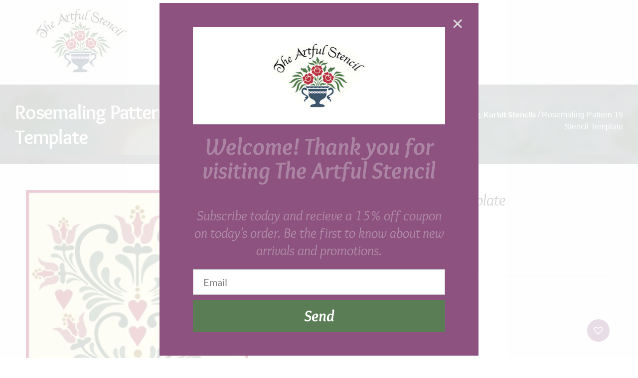

--- FILE ---
content_type: text/html; charset=UTF-8
request_url: https://theartfulstencil.com/product/rosemaling-pattern-15-stencil-template-swedish-art-scandinavian-decorative-folk-painting-norwegian-art-rose-painting-norway-rosemaling-kurbits-diy-stencil-painting/
body_size: 23371
content:
<!doctype html>
<html lang="en-US">
<head>
	<meta charset="UTF-8">
	<meta name="viewport" content="width=device-width, initial-scale=1">
	<link rel="profile" href="https://gmpg.org/xfn/11">
					<script>document.documentElement.className = document.documentElement.className + ' yes-js js_active js'</script>
			<meta name='robots' content='index, follow, max-image-preview:large, max-snippet:-1, max-video-preview:-1' />

            <script data-no-defer="1" data-ezscrex="false" data-cfasync="false" data-pagespeed-no-defer data-cookieconsent="ignore">
                var ctPublicFunctions = {"_ajax_nonce":"2560af836b","_rest_nonce":"f58f69b14f","_ajax_url":"\/wp-admin\/admin-ajax.php","_rest_url":"https:\/\/theartfulstencil.com\/wp-json\/","data__cookies_type":"none","data__ajax_type":"rest","text__wait_for_decoding":"Decoding the contact data, let us a few seconds to finish. Anti-Spam by CleanTalk","cookiePrefix":"","wprocket_detected":true}
            </script>
        
            <script data-no-defer="1" data-ezscrex="false" data-cfasync="false" data-pagespeed-no-defer data-cookieconsent="ignore">
                var ctPublic = {"_ajax_nonce":"2560af836b","settings__forms__check_internal":"0","settings__forms__check_external":"0","settings__forms__search_test":"1","blog_home":"https:\/\/theartfulstencil.com\/","pixel__setting":"3","pixel__enabled":true,"pixel__url":"https:\/\/moderate2-v4.cleantalk.org\/pixel\/768044b0c043ae0fde0d5050a636cac1.gif","data__email_check_before_post":"1","data__cookies_type":"none","data__key_is_ok":true,"data__visible_fields_required":true,"data__to_local_storage":{"apbct_cookies_test":"%7B%22cookies_names%22%3A%5B%22apbct_timestamp%22%2C%22apbct_site_landing_ts%22%5D%2C%22check_value%22%3A%2214a8f04eae67d8da2a352448067d0a42%22%7D","ct_sfw_ip_wl":"2139d6587d28470a58d374276d2b8b57","apbct_site_landing_ts":"1767312894","apbct_timestamp":"1767442555","apbct_urls":"{\"theartfulstencil.com\/product-category\/home-decor-stencils\/page\/6\/\":[1767424406],\"theartfulstencil.com\/product-category\/culinary-stencils\/variety-8-9-round-cake-stencils\/page\/1\/\":[1767437214],\"theartfulstencil.com\/product-category\/culinary-stencils\/variety-8-9-round-cake-stencils\/\":[1767437218],\"theartfulstencil.com\/product-category\/home-decor-stencils\/rosemaling-kurbit-stencils\/page\/1\/\":[1767441269],\"theartfulstencil.com\/product\/folk-art-birds-2-stencil-early-american-primitive-americana-colonial-utility-decoration-popular-tra\":[1767442555]}"},"wl_brandname":"Anti-Spam by CleanTalk","wl_brandname_short":"CleanTalk","ct_checkjs_key":"139d1a0b60cc622cf05ef5055f98ef14a98cb4ac9115a204de90cbbeb021331e","emailEncoderPassKey":"15cc77f67ae79471beb945493a79cf37"}
            </script>
        
	<!-- This site is optimized with the Yoast SEO Premium plugin v20.12 (Yoast SEO v26.6) - https://yoast.com/wordpress/plugins/seo/ -->
	<title>Rosemaling Pattern 15 Stencil Template</title><link rel="stylesheet" href="https://theartfulstencil.com/wp-content/cache/min/1/c9d54dcdb3e2835313b8d12fc7286221.css" media="all" data-minify="1" />
	<meta name="description" content="Rosemaling Pattern 15 Stencil Template is a new design that features stylized flowers, hearts, and flourishes and will add visual interest to your home." />
	<link rel="canonical" href="https://theartfulstencil.com/product/rosemaling-pattern-15-stencil-template-swedish-art-scandinavian-decorative-folk-painting-norwegian-art-rose-painting-norway-rosemaling-kurbits-diy-stencil-painting/" />
	<meta property="og:locale" content="en_US" />
	<meta property="og:type" content="product" />
	<meta property="og:title" content="Rosemaling Pattern 15 Stencil Template" />
	<meta property="og:description" content="Rosemaling Pattern 15 Stencil Template is a new design that features stylized flowers, hearts, and flourishes and will add visual interest to your home." />
	<meta property="og:url" content="https://theartfulstencil.com/product/rosemaling-pattern-15-stencil-template-swedish-art-scandinavian-decorative-folk-painting-norwegian-art-rose-painting-norway-rosemaling-kurbits-diy-stencil-painting/" />
	<meta property="og:site_name" content="The Artful Stencil" />
	<meta property="article:modified_time" content="2023-08-17T17:29:41+00:00" />
	<meta property="og:image" content="https://theartfulstencil.com/wp-content/uploads/2021/03/products-666.jpg" />
	<meta property="og:image:width" content="100" />
	<meta property="og:image:height" content="100" />
	<meta property="og:image:type" content="image/jpeg" /><meta property="og:image" content="https://theartfulstencil.com/wp-content/uploads/2016/07/Rosemaling-15-stencil.jpg" />
	<meta property="og:image:width" content="900" />
	<meta property="og:image:height" content="900" />
	<meta property="og:image:type" content="image/jpeg" /><meta property="og:image" content="https://theartfulstencil.com/wp-content/uploads/2023/02/Rosemaling-16-Amazon-image-1.jpg" />
	<meta property="og:image:width" content="600" />
	<meta property="og:image:height" content="180" />
	<meta property="og:image:type" content="image/jpeg" /><meta property="og:image" content="https://theartfulstencil.com/wp-content/uploads/2023/02/Amazon-product-samples.jpg" />
	<meta property="og:image:width" content="500" />
	<meta property="og:image:height" content="500" />
	<meta property="og:image:type" content="image/jpeg" />
	<meta name="twitter:card" content="summary_large_image" />
	<meta name="twitter:site" content="@Artful_Stencil" />
	<meta name="twitter:label1" content="Price" />
	<meta name="twitter:data1" content="&#036;17.95" />
	<meta name="twitter:label2" content="Availability" />
	<meta name="twitter:data2" content="In stock" />
	<script type="application/ld+json" class="yoast-schema-graph">{"@context":"https://schema.org","@graph":[{"@type":["WebPage","ItemPage"],"@id":"https://theartfulstencil.com/product/rosemaling-pattern-15-stencil-template-swedish-art-scandinavian-decorative-folk-painting-norwegian-art-rose-painting-norway-rosemaling-kurbits-diy-stencil-painting/","url":"https://theartfulstencil.com/product/rosemaling-pattern-15-stencil-template-swedish-art-scandinavian-decorative-folk-painting-norwegian-art-rose-painting-norway-rosemaling-kurbits-diy-stencil-painting/","name":"Rosemaling Pattern 15 Stencil Template","isPartOf":{"@id":"https://theartfulstencil.com/#website"},"primaryImageOfPage":{"@id":"https://theartfulstencil.com/product/rosemaling-pattern-15-stencil-template-swedish-art-scandinavian-decorative-folk-painting-norwegian-art-rose-painting-norway-rosemaling-kurbits-diy-stencil-painting/#primaryimage"},"image":{"@id":"https://theartfulstencil.com/product/rosemaling-pattern-15-stencil-template-swedish-art-scandinavian-decorative-folk-painting-norwegian-art-rose-painting-norway-rosemaling-kurbits-diy-stencil-painting/#primaryimage"},"thumbnailUrl":"https://theartfulstencil.com/wp-content/uploads/2021/03/products-666.jpg","datePublished":"2016-07-11T10:38:06+00:00","dateModified":"2023-08-17T17:29:41+00:00","description":"Rosemaling Pattern 15 Stencil Template is a new design that features stylized flowers, hearts, and flourishes and will add visual interest to your home.","breadcrumb":{"@id":"https://theartfulstencil.com/product/rosemaling-pattern-15-stencil-template-swedish-art-scandinavian-decorative-folk-painting-norwegian-art-rose-painting-norway-rosemaling-kurbits-diy-stencil-painting/#breadcrumb"},"inLanguage":"en-US","potentialAction":[{"@type":"ReadAction","target":["https://theartfulstencil.com/product/rosemaling-pattern-15-stencil-template-swedish-art-scandinavian-decorative-folk-painting-norwegian-art-rose-painting-norway-rosemaling-kurbits-diy-stencil-painting/"]}]},{"@type":"ImageObject","inLanguage":"en-US","@id":"https://theartfulstencil.com/product/rosemaling-pattern-15-stencil-template-swedish-art-scandinavian-decorative-folk-painting-norwegian-art-rose-painting-norway-rosemaling-kurbits-diy-stencil-painting/#primaryimage","url":"https://theartfulstencil.com/wp-content/uploads/2021/03/products-666.jpg","contentUrl":"https://theartfulstencil.com/wp-content/uploads/2021/03/products-666.jpg","width":"100","height":"100","caption":"Rosemaling Pattern 15"},{"@type":"BreadcrumbList","@id":"https://theartfulstencil.com/product/rosemaling-pattern-15-stencil-template-swedish-art-scandinavian-decorative-folk-painting-norwegian-art-rose-painting-norway-rosemaling-kurbits-diy-stencil-painting/#breadcrumb","itemListElement":[{"@type":"ListItem","position":1,"name":"Home","item":"https://theartfulstencil.com/"},{"@type":"ListItem","position":2,"name":"Shop","item":"https://theartfulstencil.com/shop/"},{"@type":"ListItem","position":3,"name":"Rosemaling Pattern 15 Stencil Template"}]},{"@type":"WebSite","@id":"https://theartfulstencil.com/#website","url":"https://theartfulstencil.com/","name":"The Artful Stencil","description":"Heartwarming stencils for the home...","publisher":{"@id":"https://theartfulstencil.com/#organization"},"potentialAction":[{"@type":"SearchAction","target":{"@type":"EntryPoint","urlTemplate":"https://theartfulstencil.com/?s={search_term_string}"},"query-input":{"@type":"PropertyValueSpecification","valueRequired":true,"valueName":"search_term_string"}}],"inLanguage":"en-US"},{"@type":"Organization","@id":"https://theartfulstencil.com/#organization","name":"The Artful Stencil","url":"https://theartfulstencil.com/","logo":{"@type":"ImageObject","inLanguage":"en-US","@id":"https://theartfulstencil.com/#/schema/logo/image/","url":"https://theartfulstencil.com/wp-content/uploads/2021/03/cropped-logo-1.jpg","contentUrl":"https://theartfulstencil.com/wp-content/uploads/2021/03/cropped-logo-1.jpg","width":188,"height":132,"caption":"The Artful Stencil"},"image":{"@id":"https://theartfulstencil.com/#/schema/logo/image/"},"sameAs":["https://www.facebook.com/theartfulstencil/","https://x.com/Artful_Stencil","https://www.youtube.com/channel/UCdonMe6iCzVKcm4VpyYjxYw"]}]}</script>
	<meta property="product:price:amount" content="17.95" />
	<meta property="product:price:currency" content="USD" />
	<meta property="og:availability" content="instock" />
	<meta property="product:availability" content="instock" />
	<meta property="product:retailer_item_id" content="Rosemaling-15" />
	<meta property="product:condition" content="new" />
	<!-- / Yoast SEO Premium plugin. -->


<link rel='dns-prefetch' href='//www.googletagmanager.com' />
<link rel='dns-prefetch' href='//use.fontawesome.com' />

<link rel="alternate" type="application/rss+xml" title="The Artful Stencil &raquo; Feed" href="https://theartfulstencil.com/feed/" />
<link rel="alternate" type="application/rss+xml" title="The Artful Stencil &raquo; Comments Feed" href="https://theartfulstencil.com/comments/feed/" />
<link rel="alternate" type="application/rss+xml" title="The Artful Stencil &raquo; Rosemaling Pattern 15 Stencil Template Comments Feed" href="https://theartfulstencil.com/product/rosemaling-pattern-15-stencil-template-swedish-art-scandinavian-decorative-folk-painting-norwegian-art-rose-painting-norway-rosemaling-kurbits-diy-stencil-painting/feed/" />
<link rel="alternate" title="oEmbed (JSON)" type="application/json+oembed" href="https://theartfulstencil.com/wp-json/oembed/1.0/embed?url=https%3A%2F%2Ftheartfulstencil.com%2Fproduct%2Frosemaling-pattern-15-stencil-template-swedish-art-scandinavian-decorative-folk-painting-norwegian-art-rose-painting-norway-rosemaling-kurbits-diy-stencil-painting%2F" />
<link rel="alternate" title="oEmbed (XML)" type="text/xml+oembed" href="https://theartfulstencil.com/wp-json/oembed/1.0/embed?url=https%3A%2F%2Ftheartfulstencil.com%2Fproduct%2Frosemaling-pattern-15-stencil-template-swedish-art-scandinavian-decorative-folk-painting-norwegian-art-rose-painting-norway-rosemaling-kurbits-diy-stencil-painting%2F&#038;format=xml" />
		<style>
			.lazyload,
			.lazyloading {
				max-width: 100%;
			}
		</style>
				<!-- This site uses the Google Analytics by MonsterInsights plugin v8.18 - Using Analytics tracking - https://www.monsterinsights.com/ -->
		<!-- Note: MonsterInsights is not currently configured on this site. The site owner needs to authenticate with Google Analytics in the MonsterInsights settings panel. -->
					<!-- No tracking code set -->
				<!-- / Google Analytics by MonsterInsights -->
		<style id='wp-img-auto-sizes-contain-inline-css'>
img:is([sizes=auto i],[sizes^="auto," i]){contain-intrinsic-size:3000px 1500px}
/*# sourceURL=wp-img-auto-sizes-contain-inline-css */
</style>
<style id='wp-emoji-styles-inline-css'>

	img.wp-smiley, img.emoji {
		display: inline !important;
		border: none !important;
		box-shadow: none !important;
		height: 1em !important;
		width: 1em !important;
		margin: 0 0.07em !important;
		vertical-align: -0.1em !important;
		background: none !important;
		padding: 0 !important;
	}
/*# sourceURL=wp-emoji-styles-inline-css */
</style>




<style id='yith-wcwl-main-inline-css'>
 :root { --rounded-corners-radius: 16px; --add-to-cart-rounded-corners-radius: 16px; --color-headers-background: #F4F4F4; --feedback-duration: 3s } 
 :root { --rounded-corners-radius: 16px; --add-to-cart-rounded-corners-radius: 16px; --color-headers-background: #F4F4F4; --feedback-duration: 3s } 
/*# sourceURL=yith-wcwl-main-inline-css */
</style>
<style id='font-awesome-svg-styles-default-inline-css'>
.svg-inline--fa {
  display: inline-block;
  height: 1em;
  overflow: visible;
  vertical-align: -.125em;
}
/*# sourceURL=font-awesome-svg-styles-default-inline-css */
</style>

<style id='font-awesome-svg-styles-inline-css'>
   .wp-block-font-awesome-icon svg::before,
   .wp-rich-text-font-awesome-icon svg::before {content: unset;}
/*# sourceURL=font-awesome-svg-styles-inline-css */
</style>
<style id='global-styles-inline-css'>
:root{--wp--preset--aspect-ratio--square: 1;--wp--preset--aspect-ratio--4-3: 4/3;--wp--preset--aspect-ratio--3-4: 3/4;--wp--preset--aspect-ratio--3-2: 3/2;--wp--preset--aspect-ratio--2-3: 2/3;--wp--preset--aspect-ratio--16-9: 16/9;--wp--preset--aspect-ratio--9-16: 9/16;--wp--preset--color--black: #000000;--wp--preset--color--cyan-bluish-gray: #abb8c3;--wp--preset--color--white: #ffffff;--wp--preset--color--pale-pink: #f78da7;--wp--preset--color--vivid-red: #cf2e2e;--wp--preset--color--luminous-vivid-orange: #ff6900;--wp--preset--color--luminous-vivid-amber: #fcb900;--wp--preset--color--light-green-cyan: #7bdcb5;--wp--preset--color--vivid-green-cyan: #00d084;--wp--preset--color--pale-cyan-blue: #8ed1fc;--wp--preset--color--vivid-cyan-blue: #0693e3;--wp--preset--color--vivid-purple: #9b51e0;--wp--preset--gradient--vivid-cyan-blue-to-vivid-purple: linear-gradient(135deg,rgb(6,147,227) 0%,rgb(155,81,224) 100%);--wp--preset--gradient--light-green-cyan-to-vivid-green-cyan: linear-gradient(135deg,rgb(122,220,180) 0%,rgb(0,208,130) 100%);--wp--preset--gradient--luminous-vivid-amber-to-luminous-vivid-orange: linear-gradient(135deg,rgb(252,185,0) 0%,rgb(255,105,0) 100%);--wp--preset--gradient--luminous-vivid-orange-to-vivid-red: linear-gradient(135deg,rgb(255,105,0) 0%,rgb(207,46,46) 100%);--wp--preset--gradient--very-light-gray-to-cyan-bluish-gray: linear-gradient(135deg,rgb(238,238,238) 0%,rgb(169,184,195) 100%);--wp--preset--gradient--cool-to-warm-spectrum: linear-gradient(135deg,rgb(74,234,220) 0%,rgb(151,120,209) 20%,rgb(207,42,186) 40%,rgb(238,44,130) 60%,rgb(251,105,98) 80%,rgb(254,248,76) 100%);--wp--preset--gradient--blush-light-purple: linear-gradient(135deg,rgb(255,206,236) 0%,rgb(152,150,240) 100%);--wp--preset--gradient--blush-bordeaux: linear-gradient(135deg,rgb(254,205,165) 0%,rgb(254,45,45) 50%,rgb(107,0,62) 100%);--wp--preset--gradient--luminous-dusk: linear-gradient(135deg,rgb(255,203,112) 0%,rgb(199,81,192) 50%,rgb(65,88,208) 100%);--wp--preset--gradient--pale-ocean: linear-gradient(135deg,rgb(255,245,203) 0%,rgb(182,227,212) 50%,rgb(51,167,181) 100%);--wp--preset--gradient--electric-grass: linear-gradient(135deg,rgb(202,248,128) 0%,rgb(113,206,126) 100%);--wp--preset--gradient--midnight: linear-gradient(135deg,rgb(2,3,129) 0%,rgb(40,116,252) 100%);--wp--preset--font-size--small: 13px;--wp--preset--font-size--medium: 20px;--wp--preset--font-size--large: 36px;--wp--preset--font-size--x-large: 42px;--wp--preset--spacing--20: 0.44rem;--wp--preset--spacing--30: 0.67rem;--wp--preset--spacing--40: 1rem;--wp--preset--spacing--50: 1.5rem;--wp--preset--spacing--60: 2.25rem;--wp--preset--spacing--70: 3.38rem;--wp--preset--spacing--80: 5.06rem;--wp--preset--shadow--natural: 6px 6px 9px rgba(0, 0, 0, 0.2);--wp--preset--shadow--deep: 12px 12px 50px rgba(0, 0, 0, 0.4);--wp--preset--shadow--sharp: 6px 6px 0px rgba(0, 0, 0, 0.2);--wp--preset--shadow--outlined: 6px 6px 0px -3px rgb(255, 255, 255), 6px 6px rgb(0, 0, 0);--wp--preset--shadow--crisp: 6px 6px 0px rgb(0, 0, 0);}:root { --wp--style--global--content-size: 800px;--wp--style--global--wide-size: 1200px; }:where(body) { margin: 0; }.wp-site-blocks > .alignleft { float: left; margin-right: 2em; }.wp-site-blocks > .alignright { float: right; margin-left: 2em; }.wp-site-blocks > .aligncenter { justify-content: center; margin-left: auto; margin-right: auto; }:where(.wp-site-blocks) > * { margin-block-start: 24px; margin-block-end: 0; }:where(.wp-site-blocks) > :first-child { margin-block-start: 0; }:where(.wp-site-blocks) > :last-child { margin-block-end: 0; }:root { --wp--style--block-gap: 24px; }:root :where(.is-layout-flow) > :first-child{margin-block-start: 0;}:root :where(.is-layout-flow) > :last-child{margin-block-end: 0;}:root :where(.is-layout-flow) > *{margin-block-start: 24px;margin-block-end: 0;}:root :where(.is-layout-constrained) > :first-child{margin-block-start: 0;}:root :where(.is-layout-constrained) > :last-child{margin-block-end: 0;}:root :where(.is-layout-constrained) > *{margin-block-start: 24px;margin-block-end: 0;}:root :where(.is-layout-flex){gap: 24px;}:root :where(.is-layout-grid){gap: 24px;}.is-layout-flow > .alignleft{float: left;margin-inline-start: 0;margin-inline-end: 2em;}.is-layout-flow > .alignright{float: right;margin-inline-start: 2em;margin-inline-end: 0;}.is-layout-flow > .aligncenter{margin-left: auto !important;margin-right: auto !important;}.is-layout-constrained > .alignleft{float: left;margin-inline-start: 0;margin-inline-end: 2em;}.is-layout-constrained > .alignright{float: right;margin-inline-start: 2em;margin-inline-end: 0;}.is-layout-constrained > .aligncenter{margin-left: auto !important;margin-right: auto !important;}.is-layout-constrained > :where(:not(.alignleft):not(.alignright):not(.alignfull)){max-width: var(--wp--style--global--content-size);margin-left: auto !important;margin-right: auto !important;}.is-layout-constrained > .alignwide{max-width: var(--wp--style--global--wide-size);}body .is-layout-flex{display: flex;}.is-layout-flex{flex-wrap: wrap;align-items: center;}.is-layout-flex > :is(*, div){margin: 0;}body .is-layout-grid{display: grid;}.is-layout-grid > :is(*, div){margin: 0;}body{padding-top: 0px;padding-right: 0px;padding-bottom: 0px;padding-left: 0px;}a:where(:not(.wp-element-button)){text-decoration: underline;}:root :where(.wp-element-button, .wp-block-button__link){background-color: #32373c;border-width: 0;color: #fff;font-family: inherit;font-size: inherit;font-style: inherit;font-weight: inherit;letter-spacing: inherit;line-height: inherit;padding-top: calc(0.667em + 2px);padding-right: calc(1.333em + 2px);padding-bottom: calc(0.667em + 2px);padding-left: calc(1.333em + 2px);text-decoration: none;text-transform: inherit;}.has-black-color{color: var(--wp--preset--color--black) !important;}.has-cyan-bluish-gray-color{color: var(--wp--preset--color--cyan-bluish-gray) !important;}.has-white-color{color: var(--wp--preset--color--white) !important;}.has-pale-pink-color{color: var(--wp--preset--color--pale-pink) !important;}.has-vivid-red-color{color: var(--wp--preset--color--vivid-red) !important;}.has-luminous-vivid-orange-color{color: var(--wp--preset--color--luminous-vivid-orange) !important;}.has-luminous-vivid-amber-color{color: var(--wp--preset--color--luminous-vivid-amber) !important;}.has-light-green-cyan-color{color: var(--wp--preset--color--light-green-cyan) !important;}.has-vivid-green-cyan-color{color: var(--wp--preset--color--vivid-green-cyan) !important;}.has-pale-cyan-blue-color{color: var(--wp--preset--color--pale-cyan-blue) !important;}.has-vivid-cyan-blue-color{color: var(--wp--preset--color--vivid-cyan-blue) !important;}.has-vivid-purple-color{color: var(--wp--preset--color--vivid-purple) !important;}.has-black-background-color{background-color: var(--wp--preset--color--black) !important;}.has-cyan-bluish-gray-background-color{background-color: var(--wp--preset--color--cyan-bluish-gray) !important;}.has-white-background-color{background-color: var(--wp--preset--color--white) !important;}.has-pale-pink-background-color{background-color: var(--wp--preset--color--pale-pink) !important;}.has-vivid-red-background-color{background-color: var(--wp--preset--color--vivid-red) !important;}.has-luminous-vivid-orange-background-color{background-color: var(--wp--preset--color--luminous-vivid-orange) !important;}.has-luminous-vivid-amber-background-color{background-color: var(--wp--preset--color--luminous-vivid-amber) !important;}.has-light-green-cyan-background-color{background-color: var(--wp--preset--color--light-green-cyan) !important;}.has-vivid-green-cyan-background-color{background-color: var(--wp--preset--color--vivid-green-cyan) !important;}.has-pale-cyan-blue-background-color{background-color: var(--wp--preset--color--pale-cyan-blue) !important;}.has-vivid-cyan-blue-background-color{background-color: var(--wp--preset--color--vivid-cyan-blue) !important;}.has-vivid-purple-background-color{background-color: var(--wp--preset--color--vivid-purple) !important;}.has-black-border-color{border-color: var(--wp--preset--color--black) !important;}.has-cyan-bluish-gray-border-color{border-color: var(--wp--preset--color--cyan-bluish-gray) !important;}.has-white-border-color{border-color: var(--wp--preset--color--white) !important;}.has-pale-pink-border-color{border-color: var(--wp--preset--color--pale-pink) !important;}.has-vivid-red-border-color{border-color: var(--wp--preset--color--vivid-red) !important;}.has-luminous-vivid-orange-border-color{border-color: var(--wp--preset--color--luminous-vivid-orange) !important;}.has-luminous-vivid-amber-border-color{border-color: var(--wp--preset--color--luminous-vivid-amber) !important;}.has-light-green-cyan-border-color{border-color: var(--wp--preset--color--light-green-cyan) !important;}.has-vivid-green-cyan-border-color{border-color: var(--wp--preset--color--vivid-green-cyan) !important;}.has-pale-cyan-blue-border-color{border-color: var(--wp--preset--color--pale-cyan-blue) !important;}.has-vivid-cyan-blue-border-color{border-color: var(--wp--preset--color--vivid-cyan-blue) !important;}.has-vivid-purple-border-color{border-color: var(--wp--preset--color--vivid-purple) !important;}.has-vivid-cyan-blue-to-vivid-purple-gradient-background{background: var(--wp--preset--gradient--vivid-cyan-blue-to-vivid-purple) !important;}.has-light-green-cyan-to-vivid-green-cyan-gradient-background{background: var(--wp--preset--gradient--light-green-cyan-to-vivid-green-cyan) !important;}.has-luminous-vivid-amber-to-luminous-vivid-orange-gradient-background{background: var(--wp--preset--gradient--luminous-vivid-amber-to-luminous-vivid-orange) !important;}.has-luminous-vivid-orange-to-vivid-red-gradient-background{background: var(--wp--preset--gradient--luminous-vivid-orange-to-vivid-red) !important;}.has-very-light-gray-to-cyan-bluish-gray-gradient-background{background: var(--wp--preset--gradient--very-light-gray-to-cyan-bluish-gray) !important;}.has-cool-to-warm-spectrum-gradient-background{background: var(--wp--preset--gradient--cool-to-warm-spectrum) !important;}.has-blush-light-purple-gradient-background{background: var(--wp--preset--gradient--blush-light-purple) !important;}.has-blush-bordeaux-gradient-background{background: var(--wp--preset--gradient--blush-bordeaux) !important;}.has-luminous-dusk-gradient-background{background: var(--wp--preset--gradient--luminous-dusk) !important;}.has-pale-ocean-gradient-background{background: var(--wp--preset--gradient--pale-ocean) !important;}.has-electric-grass-gradient-background{background: var(--wp--preset--gradient--electric-grass) !important;}.has-midnight-gradient-background{background: var(--wp--preset--gradient--midnight) !important;}.has-small-font-size{font-size: var(--wp--preset--font-size--small) !important;}.has-medium-font-size{font-size: var(--wp--preset--font-size--medium) !important;}.has-large-font-size{font-size: var(--wp--preset--font-size--large) !important;}.has-x-large-font-size{font-size: var(--wp--preset--font-size--x-large) !important;}
:root :where(.wp-block-pullquote){font-size: 1.5em;line-height: 1.6;}
/*# sourceURL=global-styles-inline-css */
</style>




<link rel='stylesheet' id='woocommerce-smallscreen-css' href='https://theartfulstencil.com/wp-content/plugins/woocommerce/assets/css/woocommerce-smallscreen.css?ver=10.4.3' media='only screen and (max-width: 768px)' />

<style id='woocommerce-inline-inline-css'>
.woocommerce form .form-row .required { visibility: visible; }
/*# sourceURL=woocommerce-inline-inline-css */
</style>
<link rel='preload' as='font' type='font/woff2' crossorigin='anonymous' id='tinvwl-webfont-font-css' href='https://theartfulstencil.com/wp-content/plugins/ti-woocommerce-wishlist/assets/fonts/tinvwl-webfont.woff2?ver=xu2uyi' media='all' />






<style id='jet-woo-builder-inline-css'>
@font-face {
				font-family: "WooCommerce";
				src: url("https://theartfulstencil.com/wp-content/plugins/woocommerce/assets/fonts/WooCommerce.eot");
				src: url("https://theartfulstencil.com/wp-content/plugins/woocommerce/assets/fonts/WooCommerce.eot?#iefix") format("embedded-opentype"),
					url("https://theartfulstencil.com/wp-content/plugins/woocommerce/assets/fonts/WooCommerce.woff") format("woff"),
					url("https://theartfulstencil.com/wp-content/plugins/woocommerce/assets/fonts/WooCommerce.ttf") format("truetype"),
					url("https://theartfulstencil.com/wp-content/plugins/woocommerce/assets/fonts/WooCommerce.svg#WooCommerce") format("svg");
				font-weight: normal;
				font-style: normal;
			}
/*# sourceURL=jet-woo-builder-inline-css */
</style>


















<link rel='stylesheet' id='elementor-post-18-css' href='https://theartfulstencil.com/wp-content/uploads/elementor/css/post-18.css?ver=1767436209' media='all' />

<style id='dashicons-inline-css'>
[data-font="Dashicons"]:before {font-family: 'Dashicons' !important;content: attr(data-icon) !important;speak: none !important;font-weight: normal !important;font-variant: normal !important;text-transform: none !important;line-height: 1 !important;font-style: normal !important;-webkit-font-smoothing: antialiased !important;-moz-osx-font-smoothing: grayscale !important;}
/*# sourceURL=dashicons-inline-css */
</style>
<link rel='stylesheet' id='elementor-post-3183-css' href='https://theartfulstencil.com/wp-content/uploads/elementor/css/post-3183.css?ver=1767436209' media='all' />
<link rel='stylesheet' id='elementor-post-3348-css' href='https://theartfulstencil.com/wp-content/uploads/elementor/css/post-3348.css?ver=1767436366' media='all' />
<link rel='stylesheet' id='elementor-post-5779-css' href='https://theartfulstencil.com/wp-content/uploads/elementor/css/post-5779.css?ver=1767436209' media='all' />





<style id='font-awesome-official-v4shim-inline-css'>
@font-face {
font-family: "FontAwesome";
font-display: block;
src: url("https://use.fontawesome.com/releases/v5.15.2/webfonts/fa-brands-400.eot"),
		url("https://use.fontawesome.com/releases/v5.15.2/webfonts/fa-brands-400.eot?#iefix") format("embedded-opentype"),
		url("https://use.fontawesome.com/releases/v5.15.2/webfonts/fa-brands-400.woff2") format("woff2"),
		url("https://use.fontawesome.com/releases/v5.15.2/webfonts/fa-brands-400.woff") format("woff"),
		url("https://use.fontawesome.com/releases/v5.15.2/webfonts/fa-brands-400.ttf") format("truetype"),
		url("https://use.fontawesome.com/releases/v5.15.2/webfonts/fa-brands-400.svg#fontawesome") format("svg");
}

@font-face {
font-family: "FontAwesome";
font-display: block;
src: url("https://use.fontawesome.com/releases/v5.15.2/webfonts/fa-solid-900.eot"),
		url("https://use.fontawesome.com/releases/v5.15.2/webfonts/fa-solid-900.eot?#iefix") format("embedded-opentype"),
		url("https://use.fontawesome.com/releases/v5.15.2/webfonts/fa-solid-900.woff2") format("woff2"),
		url("https://use.fontawesome.com/releases/v5.15.2/webfonts/fa-solid-900.woff") format("woff"),
		url("https://use.fontawesome.com/releases/v5.15.2/webfonts/fa-solid-900.ttf") format("truetype"),
		url("https://use.fontawesome.com/releases/v5.15.2/webfonts/fa-solid-900.svg#fontawesome") format("svg");
}

@font-face {
font-family: "FontAwesome";
font-display: block;
src: url("https://use.fontawesome.com/releases/v5.15.2/webfonts/fa-regular-400.eot"),
		url("https://use.fontawesome.com/releases/v5.15.2/webfonts/fa-regular-400.eot?#iefix") format("embedded-opentype"),
		url("https://use.fontawesome.com/releases/v5.15.2/webfonts/fa-regular-400.woff2") format("woff2"),
		url("https://use.fontawesome.com/releases/v5.15.2/webfonts/fa-regular-400.woff") format("woff"),
		url("https://use.fontawesome.com/releases/v5.15.2/webfonts/fa-regular-400.ttf") format("truetype"),
		url("https://use.fontawesome.com/releases/v5.15.2/webfonts/fa-regular-400.svg#fontawesome") format("svg");
unicode-range: U+F004-F005,U+F007,U+F017,U+F022,U+F024,U+F02E,U+F03E,U+F044,U+F057-F059,U+F06E,U+F070,U+F075,U+F07B-F07C,U+F080,U+F086,U+F089,U+F094,U+F09D,U+F0A0,U+F0A4-F0A7,U+F0C5,U+F0C7-F0C8,U+F0E0,U+F0EB,U+F0F3,U+F0F8,U+F0FE,U+F111,U+F118-F11A,U+F11C,U+F133,U+F144,U+F146,U+F14A,U+F14D-F14E,U+F150-F152,U+F15B-F15C,U+F164-F165,U+F185-F186,U+F191-F192,U+F1AD,U+F1C1-F1C9,U+F1CD,U+F1D8,U+F1E3,U+F1EA,U+F1F6,U+F1F9,U+F20A,U+F247-F249,U+F24D,U+F254-F25B,U+F25D,U+F267,U+F271-F274,U+F279,U+F28B,U+F28D,U+F2B5-F2B6,U+F2B9,U+F2BB,U+F2BD,U+F2C1-F2C2,U+F2D0,U+F2D2,U+F2DC,U+F2ED,U+F328,U+F358-F35B,U+F3A5,U+F3D1,U+F410,U+F4AD;
}
/*# sourceURL=font-awesome-official-v4shim-inline-css */
</style>






<script id="google-analytics-opt-out-js-after">
			var gaProperty = 'G-8XEEKBMYMR';
			var disableStr = 'ga-disable-' + gaProperty;
			if ( document.cookie.indexOf( disableStr + '=true' ) > -1 ) {
				window[disableStr] = true;
			}
			function gaOptout() {
				document.cookie = disableStr + '=true; expires=Thu, 31 Dec 2099 23:59:59 UTC; path=/';
				window[disableStr] = true;
			}
//# sourceURL=google-analytics-opt-out-js-after
</script>
<script async src="https://www.googletagmanager.com/gtag/js?id=G-8XEEKBMYMR" id="google-tag-manager-js"></script>
<script id="google-tag-manager-js-after">
		window.dataLayer = window.dataLayer || [];
		function gtag(){dataLayer.push(arguments);}
		gtag('js', new Date());
		gtag('set', 'developer_id.dOGY3NW', true);

		gtag('config', 'G-8XEEKBMYMR', {
			'allow_google_signals': true,
			'link_attribution': true,
			'anonymize_ip': true,
			'linker':{
				'domains': [],
				'allow_incoming': false,
			},
			'custom_map': {
				'dimension1': 'logged_in'
			},
			'logged_in': 'no'
		} );

		
		
//# sourceURL=google-tag-manager-js-after
</script>
<script src="https://theartfulstencil.com/wp-includes/js/jquery/jquery.min.js?ver=3.7.1" id="jquery-core-js"></script>
<script src="https://theartfulstencil.com/wp-includes/js/jquery/jquery-migrate.min.js?ver=3.4.1" id="jquery-migrate-js" defer></script>
<script data-pagespeed-no-defer src="https://theartfulstencil.com/wp-content/plugins/cleantalk-spam-protect/js/apbct-public-bundle.min.js?ver=6.22" id="ct_public_functions-js" defer></script>
<script src="https://theartfulstencil.com/wp-content/plugins/woocommerce/assets/js/jquery-blockui/jquery.blockUI.min.js?ver=2.7.0-wc.10.4.3" id="wc-jquery-blockui-js" data-wp-strategy="defer" defer></script>
<script id="wc-add-to-cart-js-extra">
var wc_add_to_cart_params = {"ajax_url":"/wp-admin/admin-ajax.php","wc_ajax_url":"/?wc-ajax=%%endpoint%%","i18n_view_cart":"View cart","cart_url":"https://theartfulstencil.com/cart/","is_cart":"","cart_redirect_after_add":"no"};
//# sourceURL=wc-add-to-cart-js-extra
</script>
<script src="https://theartfulstencil.com/wp-content/plugins/woocommerce/assets/js/frontend/add-to-cart.min.js?ver=10.4.3" id="wc-add-to-cart-js" defer data-wp-strategy="defer"></script>
<script src="https://theartfulstencil.com/wp-content/plugins/woocommerce/assets/js/zoom/jquery.zoom.min.js?ver=1.7.21-wc.10.4.3" id="wc-zoom-js" defer data-wp-strategy="defer"></script>
<script src="https://theartfulstencil.com/wp-content/plugins/woocommerce/assets/js/flexslider/jquery.flexslider.min.js?ver=2.7.2-wc.10.4.3" id="wc-flexslider-js" defer data-wp-strategy="defer"></script>
<script src="https://theartfulstencil.com/wp-content/plugins/woocommerce/assets/js/photoswipe/photoswipe.min.js?ver=4.1.1-wc.10.4.3" id="wc-photoswipe-js" defer data-wp-strategy="defer"></script>
<script src="https://theartfulstencil.com/wp-content/plugins/woocommerce/assets/js/photoswipe/photoswipe-ui-default.min.js?ver=4.1.1-wc.10.4.3" id="wc-photoswipe-ui-default-js" defer data-wp-strategy="defer"></script>
<script id="wc-single-product-js-extra">
var wc_single_product_params = {"i18n_required_rating_text":"Please select a rating","i18n_rating_options":["1 of 5 stars","2 of 5 stars","3 of 5 stars","4 of 5 stars","5 of 5 stars"],"i18n_product_gallery_trigger_text":"View full-screen image gallery","review_rating_required":"no","flexslider":{"rtl":false,"animation":"slide","smoothHeight":true,"directionNav":false,"controlNav":"thumbnails","slideshow":false,"animationSpeed":500,"animationLoop":false,"allowOneSlide":false},"zoom_enabled":"1","zoom_options":[],"photoswipe_enabled":"1","photoswipe_options":{"shareEl":false,"closeOnScroll":false,"history":false,"hideAnimationDuration":0,"showAnimationDuration":0},"flexslider_enabled":"1"};
//# sourceURL=wc-single-product-js-extra
</script>
<script src="https://theartfulstencil.com/wp-content/plugins/woocommerce/assets/js/frontend/single-product.min.js?ver=10.4.3" id="wc-single-product-js" defer data-wp-strategy="defer"></script>
<script src="https://theartfulstencil.com/wp-content/plugins/woocommerce/assets/js/js-cookie/js.cookie.min.js?ver=2.1.4-wc.10.4.3" id="wc-js-cookie-js" data-wp-strategy="defer" defer></script>
<script id="woocommerce-js-extra">
var woocommerce_params = {"ajax_url":"/wp-admin/admin-ajax.php","wc_ajax_url":"/?wc-ajax=%%endpoint%%","i18n_password_show":"Show password","i18n_password_hide":"Hide password"};
//# sourceURL=woocommerce-js-extra
</script>
<script src="https://theartfulstencil.com/wp-content/plugins/woocommerce/assets/js/frontend/woocommerce.min.js?ver=10.4.3" id="woocommerce-js" defer data-wp-strategy="defer"></script>
<script id="ecs_ajax_load-js-extra">
var ecs_ajax_params = {"ajaxurl":"https://theartfulstencil.com/wp-admin/admin-ajax.php","posts":"{\"page\":0,\"product\":\"rosemaling-pattern-15-stencil-template-swedish-art-scandinavian-decorative-folk-painting-norwegian-art-rose-painting-norway-rosemaling-kurbits-diy-stencil-painting\",\"post_type\":\"product\",\"name\":\"rosemaling-pattern-15-stencil-template-swedish-art-scandinavian-decorative-folk-painting-norwegian-art-rose-painting-norway-rosemaling-kurbits-diy-stencil-painting\",\"error\":\"\",\"m\":\"\",\"p\":0,\"post_parent\":\"\",\"subpost\":\"\",\"subpost_id\":\"\",\"attachment\":\"\",\"attachment_id\":0,\"pagename\":\"\",\"page_id\":0,\"second\":\"\",\"minute\":\"\",\"hour\":\"\",\"day\":0,\"monthnum\":0,\"year\":0,\"w\":0,\"category_name\":\"\",\"tag\":\"\",\"cat\":\"\",\"tag_id\":\"\",\"author\":\"\",\"author_name\":\"\",\"feed\":\"\",\"tb\":\"\",\"paged\":0,\"meta_key\":\"\",\"meta_value\":\"\",\"preview\":\"\",\"s\":\"\",\"sentence\":\"\",\"title\":\"\",\"fields\":\"all\",\"menu_order\":\"\",\"embed\":\"\",\"category__in\":[],\"category__not_in\":[],\"category__and\":[],\"post__in\":[],\"post__not_in\":[],\"post_name__in\":[],\"tag__in\":[],\"tag__not_in\":[],\"tag__and\":[],\"tag_slug__in\":[],\"tag_slug__and\":[],\"post_parent__in\":[],\"post_parent__not_in\":[],\"author__in\":[],\"author__not_in\":[],\"search_columns\":[],\"ignore_sticky_posts\":false,\"suppress_filters\":false,\"cache_results\":true,\"update_post_term_cache\":true,\"update_menu_item_cache\":false,\"lazy_load_term_meta\":true,\"update_post_meta_cache\":true,\"posts_per_page\":10,\"nopaging\":false,\"comments_per_page\":\"50\",\"no_found_rows\":false,\"order\":\"DESC\"}"};
//# sourceURL=ecs_ajax_load-js-extra
</script>
<script data-minify="1" src="https://theartfulstencil.com/wp-content/cache/min/1/wp-content/plugins/ele-custom-skin/assets/js/ecs_ajax_pagination.js?ver=1701786961" id="ecs_ajax_load-js" defer></script>
<script data-minify="1" src="https://theartfulstencil.com/wp-content/cache/min/1/wp-content/plugins/ele-custom-skin/assets/js/ecs.js?ver=1701786961" id="ecs-script-js" defer></script>
<link rel="https://api.w.org/" href="https://theartfulstencil.com/wp-json/" /><link rel="alternate" title="JSON" type="application/json" href="https://theartfulstencil.com/wp-json/wp/v2/product/1585" /><link rel="EditURI" type="application/rsd+xml" title="RSD" href="https://theartfulstencil.com/xmlrpc.php?rsd" />
<meta name="generator" content="WordPress 6.9" />
<meta name="generator" content="WooCommerce 10.4.3" />
<link rel='shortlink' href='https://theartfulstencil.com/?p=1585' />
		<script>
			document.documentElement.className = document.documentElement.className.replace('no-js', 'js');
		</script>
				<style>
			.no-js img.lazyload {
				display: none;
			}

			figure.wp-block-image img.lazyloading {
				min-width: 150px;
			}

			.lazyload,
			.lazyloading {
				--smush-placeholder-width: 100px;
				--smush-placeholder-aspect-ratio: 1/1;
				width: var(--smush-image-width, var(--smush-placeholder-width)) !important;
				aspect-ratio: var(--smush-image-aspect-ratio, var(--smush-placeholder-aspect-ratio)) !important;
			}

						.lazyload, .lazyloading {
				opacity: 0;
			}

			.lazyloaded {
				opacity: 1;
				transition: opacity 400ms;
				transition-delay: 0ms;
			}

					</style>
		<meta name="description" content="Rosemaling Pattern 15 Stencil Template is a new design that features stylized flowers, hearts, and flourishes and will add visual interest to your home.">
	<noscript><style>.woocommerce-product-gallery{ opacity: 1 !important; }</style></noscript>
	<meta name="generator" content="Elementor 3.34.0; features: additional_custom_breakpoints; settings: css_print_method-external, google_font-enabled, font_display-auto">
			<style>
				.e-con.e-parent:nth-of-type(n+4):not(.e-lazyloaded):not(.e-no-lazyload),
				.e-con.e-parent:nth-of-type(n+4):not(.e-lazyloaded):not(.e-no-lazyload) * {
					background-image: none !important;
				}
				@media screen and (max-height: 1024px) {
					.e-con.e-parent:nth-of-type(n+3):not(.e-lazyloaded):not(.e-no-lazyload),
					.e-con.e-parent:nth-of-type(n+3):not(.e-lazyloaded):not(.e-no-lazyload) * {
						background-image: none !important;
					}
				}
				@media screen and (max-height: 640px) {
					.e-con.e-parent:nth-of-type(n+2):not(.e-lazyloaded):not(.e-no-lazyload),
					.e-con.e-parent:nth-of-type(n+2):not(.e-lazyloaded):not(.e-no-lazyload) * {
						background-image: none !important;
					}
				}
			</style>
						<meta name="theme-color" content="#FFFFFF">
			<link rel="icon" href="https://theartfulstencil.com/wp-content/uploads/2021/03/cropped-icon-32x32.jpg" sizes="32x32" />
<link rel="icon" href="https://theartfulstencil.com/wp-content/uploads/2021/03/cropped-icon-192x192.jpg" sizes="192x192" />
<link rel="apple-touch-icon" href="https://theartfulstencil.com/wp-content/uploads/2021/03/cropped-icon-180x180.jpg" />
<meta name="msapplication-TileImage" content="https://theartfulstencil.com/wp-content/uploads/2021/03/cropped-icon-270x270.jpg" />
		<style id="wp-custom-css">
			.main-menu {background:#8D5280 !important}
.swiper-slide{display:none}
.swiper-slide-active{display:block}
.swiper-container-initialized .swiper-slide{display:block}
@media (min-width: 1025px) { .elementor-element.elementor-products-grid ul.products.columns-2{grid-template-columns:repeat(2,1fr)} .elementor-element.elementor-products-grid .woocommerce.columns-2 ul.products{grid-template-columns:repeat(2,1fr)} .elementor-element.elementor-products-grid ul.products.columns-3{grid-template-columns:repeat(3,1fr)} .elementor-element.elementor-products-grid .woocommerce.columns-3 ul.products{grid-template-columns:repeat(3,1fr)} .elementor-element.elementor-products-grid ul.products.columns-4{grid-template-columns:repeat(4,1fr)} .elementor-element.elementor-products-grid .woocommerce.columns-4 ul.products{grid-template-columns:repeat(4,1fr)} .elementor-element.elementor-products-grid ul.products.columns-5{grid-template-columns:repeat(5,1fr)} .elementor-element.elementor-products-grid .woocommerce.columns-5 ul.products{grid-template-columns:repeat(5,1fr)} .elementor-element.elementor-products-grid ul.products.columns-6{grid-template-columns:repeat(6,1fr)} .elementor-element.elementor-products-grid .woocommerce.columns-6 ul.products{grid-template-columns:repeat(6,1fr)} .elementor-element.elementor-products-grid ul.products.columns-7{grid-template-columns:repeat(7,1fr)} .elementor-element.elementor-products-grid .woocommerce.columns-7 ul.products{grid-template-columns:repeat(7,1fr)} .elementor-element.elementor-products-grid ul.products.columns-8{grid-template-columns:repeat(8,1fr)} .elementor-element.elementor-products-grid .woocommerce.columns-8 ul.products{grid-template-columns:repeat(8,1fr)} .elementor-element.elementor-products-grid ul.products.columns-9{grid-template-columns:repeat(9,1fr)} .elementor-element.elementor-products-grid .woocommerce.columns-9 ul.products{grid-template-columns:repeat(9,1fr)} .elementor-element.elementor-products-grid ul.products.columns-10{grid-template-columns:repeat(10,1fr)} .elementor-element.elementor-products-grid .woocommerce.columns-10 ul.products{grid-template-columns:repeat(10,1fr)} .elementor-element.elementor-products-grid ul.products.columns-11{grid-template-columns:repeat(11,1fr)} .elementor-element.elementor-products-grid .woocommerce.columns-11 ul.products{grid-template-columns:repeat(11,1fr)} .elementor-element.elementor-products-grid ul.products.columns-12{grid-template-columns:repeat(12,1fr)} .elementor-element.elementor-products-grid .woocommerce.columns-12 ul.products{grid-template-columns:repeat(12,1fr)} } @media (max-width: 1024px) { .elementor-element.elementor-products-grid ul.products{grid-template-columns:repeat(3,1fr)} } @media (max-width: 767px) { .elementor-element.elementor-products-grid ul.products{grid-template-columns:repeat(2,1fr)} } @media (min-width: 1025px) { .elementor-element.elementor-products-grid.elementor-products-columns-1 ul.products{grid-template-columns:repeat(1,1fr)} .elementor-element.elementor-products-grid.elementor-products-columns-2 ul.products{grid-template-columns:repeat(2,1fr)} .elementor-element.elementor-products-grid.elementor-products-columns-3 ul.products{grid-template-columns:repeat(3,1fr)} .elementor-element.elementor-products-grid.elementor-products-columns-4 ul.products{grid-template-columns:repeat(4,1fr)} .elementor-element.elementor-products-grid.elementor-products-columns-5 ul.products{grid-template-columns:repeat(5,1fr)} .elementor-element.elementor-products-grid.elementor-products-columns-6 ul.products{grid-template-columns:repeat(6,1fr)} .elementor-element.elementor-products-grid.elementor-products-columns-7 ul.products{grid-template-columns:repeat(7,1fr)} .elementor-element.elementor-products-grid.elementor-products-columns-8 ul.products{grid-template-columns:repeat(8,1fr)} .elementor-element.elementor-products-grid.elementor-products-columns-9 ul.products{grid-template-columns:repeat(9,1fr)} .elementor-element.elementor-products-grid.elementor-products-columns-10 ul.products{grid-template-columns:repeat(10,1fr)} .elementor-element.elementor-products-grid.elementor-products-columns-11 ul.products{grid-template-columns:repeat(11,1fr)} .elementor-element.elementor-products-grid.elementor-products-columns-12 ul.products{grid-template-columns:repeat(12,1fr)} } @media (max-width: 1024px) { .elementor-element.elementor-products-grid.elementor-products-columns-tablet-1 ul.products{grid-template-columns:repeat(1,1fr)} .elementor-element.elementor-products-grid.elementor-products-columns-tablet-2 ul.products{grid-template-columns:repeat(2,1fr)} .elementor-element.elementor-products-grid.elementor-products-columns-tablet-3 ul.products{grid-template-columns:repeat(3,1fr)} .elementor-element.elementor-products-grid.elementor-products-columns-tablet-4 ul.products{grid-template-columns:repeat(4,1fr)} .elementor-element.elementor-products-grid.elementor-products-columns-tablet-5 ul.products{grid-template-columns:repeat(5,1fr)} .elementor-element.elementor-products-grid.elementor-products-columns-tablet-6 ul.products{grid-template-columns:repeat(6,1fr)} .elementor-element.elementor-products-grid.elementor-products-columns-tablet-7 ul.products{grid-template-columns:repeat(7,1fr)} .elementor-element.elementor-products-grid.elementor-products-columns-tablet-8 ul.products{grid-template-columns:repeat(8,1fr)} .elementor-element.elementor-products-grid.elementor-products-columns-tablet-9 ul.products{grid-template-columns:repeat(9,1fr)} .elementor-element.elementor-products-grid.elementor-products-columns-tablet-10 ul.products{grid-template-columns:repeat(10,1fr)} .elementor-element.elementor-products-grid.elementor-products-columns-tablet-11 ul.products{grid-template-columns:repeat(11,1fr)} .elementor-element.elementor-products-grid.elementor-products-columns-tablet-12 ul.products{grid-template-columns:repeat(12,1fr)} } @media (max-width: 767px) { .elementor-element.elementor-products-grid.elementor-products-columns-mobile-1 ul.products{grid-template-columns:repeat(1,1fr)} .elementor-element.elementor-products-grid.elementor-products-columns-mobile-2 ul.products{grid-template-columns:repeat(2,1fr)} .elementor-element.elementor-products-grid.elementor-products-columns-mobile-3 ul.products{grid-template-columns:repeat(3,1fr)} .elementor-element.elementor-products-grid.elementor-products-columns-mobile-4 ul.products{grid-template-columns:repeat(4,1fr)} .elementor-element.elementor-products-grid.elementor-products-columns-mobile-5 ul.products{grid-template-columns:repeat(5,1fr)} .elementor-element.elementor-products-grid.elementor-products-columns-mobile-6 ul.products{grid-template-columns:repeat(6,1fr)} .elementor-element.elementor-products-grid.elementor-products-columns-mobile-7 ul.products{grid-template-columns:repeat(7,1fr)} .elementor-element.elementor-products-grid.elementor-products-columns-mobile-8 ul.products{grid-template-columns:repeat(8,1fr)} .elementor-element.elementor-products-grid.elementor-products-columns-mobile-9 ul.products{grid-template-columns:repeat(9,1fr)} .elementor-element.elementor-products-grid.elementor-products-columns-mobile-10 ul.products{grid-template-columns:repeat(10,1fr)} .elementor-element.elementor-products-grid.elementor-products-columns-mobile-11 ul.products{grid-template-columns:repeat(11,1fr)} .elementor-element.elementor-products-grid.elementor-products-columns-mobile-12 ul.products{grid-template-columns:repeat(12,1fr)} }


.head_icons ul li .elementor-icon-list-icon svg {
    height: 35px !important;
    width: auto !important;
    padding: 3px 0 !important;
    margin-right: 7px !important;
}

@media (max-width:1320px){
	.head_icons ul li .elementor-icon-list-icon svg {
		height: 33px !important;
	}
}

@media (max-width:370px){
	.head_icons ul li .elementor-icon-list-icon svg {
		height: 30px !important;
		margin-right: 5px !important;
	}
}		</style>
		</head>
<body class="wp-singular product-template-default single single-product postid-1585 wp-custom-logo wp-embed-responsive wp-theme-hello-elementor theme-hello-elementor woocommerce woocommerce-page woocommerce-no-js tinvwl-theme-style hello-elementor-default elementor-default elementor-template-full-width elementor-kit-18 elementor-page-3348">


<a class="skip-link screen-reader-text" href="#content">Skip to content</a>


<header id="site-header" class="site-header">

	<div class="site-branding">
		<a href="https://theartfulstencil.com/" class="custom-logo-link" rel="home"><img width="188" height="132" data-src="https://theartfulstencil.com/wp-content/uploads/2021/03/cropped-logo-1.jpg" class="custom-logo lazyload" alt="The Artful Stencil" decoding="async" src="[data-uri]" style="--smush-placeholder-width: 188px; --smush-placeholder-aspect-ratio: 188/132;" /></a>	</div>

	</header>
<div class="woocommerce-notices-wrapper"></div>		<div data-elementor-type="product" data-elementor-id="3348" class="elementor elementor-3348 elementor-location-single post-1585 product type-product status-publish has-post-thumbnail product_cat-rosemaling-kurbit-stencils product_tag-arts-and-crafts product_tag-country-cottage-stencil product_tag-diy-stencil product_tag-floral-stencil product_tag-kurbits-stencil product_tag-norwegian product_tag-rosemaling-pattern-15 product_tag-rosemaling-stencil product_tag-scandinavian product_tag-wall-decor first instock purchasable product-type-simple product" data-elementor-post-type="elementor_library">
					<section data-dce-background-image-url="https://theartfulstencil.com/wp-content/uploads/2021/05/catagory-banner.jpg" class="elementor-section elementor-top-section elementor-element elementor-element-51dd2489 elementor-section-boxed elementor-section-height-default elementor-section-height-default" data-id="51dd2489" data-element_type="section" data-settings="{&quot;background_background&quot;:&quot;classic&quot;}">
						<div class="elementor-container elementor-column-gap-default">
					<div class="elementor-column elementor-col-50 elementor-top-column elementor-element elementor-element-59b04138" data-id="59b04138" data-element_type="column">
			<div class="elementor-widget-wrap elementor-element-populated">
						<div class="elementor-element elementor-element-17819ffa elementor-widget elementor-widget-theme-archive-title elementor-page-title elementor-widget-heading" data-id="17819ffa" data-element_type="widget" data-widget_type="theme-archive-title.default">
				<div class="elementor-widget-container">
					<h1 class="elementor-heading-title elementor-size-default">Rosemaling Pattern 15 Stencil Template</h1>				</div>
				</div>
					</div>
		</div>
				<div class="elementor-column elementor-col-50 elementor-top-column elementor-element elementor-element-5e997d03" data-id="5e997d03" data-element_type="column">
			<div class="elementor-widget-wrap elementor-element-populated">
						<div class="elementor-element elementor-element-6452d004 elementor-widget elementor-widget-woocommerce-breadcrumb" data-id="6452d004" data-element_type="widget" data-widget_type="woocommerce-breadcrumb.default">
				<div class="elementor-widget-container">
					<nav class="woocommerce-breadcrumb" aria-label="Breadcrumb"><a href="https://theartfulstencil.com">Home</a>&nbsp;&#47;&nbsp;<a href="https://theartfulstencil.com/product-category/home-decor-stencils/">Home Decor Stencils</a>&nbsp;&#47;&nbsp;<a href="https://theartfulstencil.com/product-category/home-decor-stencils/rosemaling-kurbit-stencils/">Rosemaling, Kurbit Stencils</a>&nbsp;&#47;&nbsp;Rosemaling Pattern 15 Stencil Template</nav>				</div>
				</div>
					</div>
		</div>
					</div>
		</section>
				<section class="elementor-section elementor-top-section elementor-element elementor-element-324ce4bf elementor-section-boxed elementor-section-height-default elementor-section-height-default" data-id="324ce4bf" data-element_type="section">
						<div class="elementor-container elementor-column-gap-wide">
					<div class="elementor-column elementor-col-50 elementor-top-column elementor-element elementor-element-40ec13d" data-id="40ec13d" data-element_type="column">
			<div class="elementor-widget-wrap elementor-element-populated">
						<div class="elementor-element elementor-element-300ef23 yes elementor-widget elementor-widget-woocommerce-product-images" data-id="300ef23" data-element_type="widget" data-widget_type="woocommerce-product-images.default">
				<div class="elementor-widget-container">
					<div class="woocommerce-product-gallery woocommerce-product-gallery--with-images woocommerce-product-gallery--columns-4 images" data-columns="4" style="opacity: 0; transition: opacity .25s ease-in-out;">
	<div class="woocommerce-product-gallery__wrapper">
		<div data-thumb="https://theartfulstencil.com/wp-content/uploads/2021/03/products-666.jpg" data-thumb-alt="Rosemaling Pattern 15" data-thumb-srcset="https://theartfulstencil.com/wp-content/uploads/2021/03/products-666.jpg 150w, https://theartfulstencil.com/wp-content/uploads/2021/03/products-666.jpg 100w"  data-thumb-sizes="(max-width: 100px) 100vw, 100px" class="woocommerce-product-gallery__image"><a href="https://theartfulstencil.com/wp-content/uploads/2021/03/products-666.jpg"><img loading="lazy" loading="lazy" width="100" height="100" src="https://theartfulstencil.com/wp-content/uploads/2021/03/products-666.jpg" class="wp-post-image" alt="Rosemaling Pattern 15" data-caption="" data-src="https://theartfulstencil.com/wp-content/uploads/2021/03/products-666.jpg" data-large_image="https://theartfulstencil.com/wp-content/uploads/2021/03/products-666.jpg" data-large_image_width="100" data-large_image_height="100" decoding="async" srcset="https://theartfulstencil.com/wp-content/uploads/2021/03/products-666.jpg 150w, https://theartfulstencil.com/wp-content/uploads/2021/03/products-666.jpg 100w" sizes="(max-width: 100px) 100vw, 100px" /></a></div><div data-thumb="https://theartfulstencil.com/wp-content/uploads/2016/07/Rosemaling-15-stencil-100x100.jpg" data-thumb-alt="Rosemaling 15 stencil" data-thumb-srcset="https://theartfulstencil.com/wp-content/uploads/2016/07/Rosemaling-15-stencil-100x100.jpg 100w, https://theartfulstencil.com/wp-content/uploads/2016/07/Rosemaling-15-stencil-300x300.jpg 300w, https://theartfulstencil.com/wp-content/uploads/2016/07/Rosemaling-15-stencil-1024x1024.jpg 1024w, https://theartfulstencil.com/wp-content/uploads/2016/07/Rosemaling-15-stencil-150x150.jpg 150w, https://theartfulstencil.com/wp-content/uploads/2016/07/Rosemaling-15-stencil-768x768.jpg 768w, https://theartfulstencil.com/wp-content/uploads/2016/07/Rosemaling-15-stencil-700x700.jpg 700w, https://theartfulstencil.com/wp-content/uploads/2016/07/Rosemaling-15-stencil-600x600.jpg 600w, https://theartfulstencil.com/wp-content/uploads/2016/07/Rosemaling-15-stencil.jpg 900w"  data-thumb-sizes="(max-width: 100px) 100vw, 100px" class="woocommerce-product-gallery__image"><a href="https://theartfulstencil.com/wp-content/uploads/2016/07/Rosemaling-15-stencil.jpg"><img loading="lazy" loading="lazy" width="600" height="600" src="https://theartfulstencil.com/wp-content/uploads/2016/07/Rosemaling-15-stencil-600x600.jpg" class="" alt="Rosemaling 15 stencil" data-caption="" data-src="https://theartfulstencil.com/wp-content/uploads/2016/07/Rosemaling-15-stencil.jpg" data-large_image="https://theartfulstencil.com/wp-content/uploads/2016/07/Rosemaling-15-stencil.jpg" data-large_image_width="900" data-large_image_height="900" decoding="async" srcset="https://theartfulstencil.com/wp-content/uploads/2016/07/Rosemaling-15-stencil-600x600.jpg 600w, https://theartfulstencil.com/wp-content/uploads/2016/07/Rosemaling-15-stencil-300x300.jpg 300w, https://theartfulstencil.com/wp-content/uploads/2016/07/Rosemaling-15-stencil-1024x1024.jpg 1024w, https://theartfulstencil.com/wp-content/uploads/2016/07/Rosemaling-15-stencil-150x150.jpg 150w, https://theartfulstencil.com/wp-content/uploads/2016/07/Rosemaling-15-stencil-768x768.jpg 768w, https://theartfulstencil.com/wp-content/uploads/2016/07/Rosemaling-15-stencil-700x700.jpg 700w, https://theartfulstencil.com/wp-content/uploads/2016/07/Rosemaling-15-stencil-100x100.jpg 100w, https://theartfulstencil.com/wp-content/uploads/2016/07/Rosemaling-15-stencil.jpg 900w" sizes="(max-width: 600px) 100vw, 600px" /></a></div><div data-thumb="https://theartfulstencil.com/wp-content/uploads/2023/02/Rosemaling-16-Amazon-image-1-100x100.jpg" data-thumb-alt="Rosemaling sample products - The Artful Stencil" data-thumb-srcset="https://theartfulstencil.com/wp-content/uploads/2023/02/Rosemaling-16-Amazon-image-1-100x100.jpg 100w, https://theartfulstencil.com/wp-content/uploads/2023/02/Rosemaling-16-Amazon-image-1-150x150.jpg 150w"  data-thumb-sizes="(max-width: 100px) 100vw, 100px" class="woocommerce-product-gallery__image"><a href="https://theartfulstencil.com/wp-content/uploads/2023/02/Rosemaling-16-Amazon-image-1.jpg"><img loading="lazy" loading="lazy" width="600" height="180" src="https://theartfulstencil.com/wp-content/uploads/2023/02/Rosemaling-16-Amazon-image-1.jpg" class="" alt="Rosemaling sample products - The Artful Stencil" data-caption="" data-src="https://theartfulstencil.com/wp-content/uploads/2023/02/Rosemaling-16-Amazon-image-1.jpg" data-large_image="https://theartfulstencil.com/wp-content/uploads/2023/02/Rosemaling-16-Amazon-image-1.jpg" data-large_image_width="600" data-large_image_height="180" decoding="async" srcset="https://theartfulstencil.com/wp-content/uploads/2023/02/Rosemaling-16-Amazon-image-1.jpg 600w, https://theartfulstencil.com/wp-content/uploads/2023/02/Rosemaling-16-Amazon-image-1-300x90.jpg 300w" sizes="(max-width: 600px) 100vw, 600px" /></a></div><div data-thumb="https://theartfulstencil.com/wp-content/uploads/2023/02/Amazon-product-samples-100x100.jpg" data-thumb-alt="Stencil designs on finished products" data-thumb-srcset="https://theartfulstencil.com/wp-content/uploads/2023/02/Amazon-product-samples-100x100.jpg 100w, https://theartfulstencil.com/wp-content/uploads/2023/02/Amazon-product-samples-300x300.jpg 300w, https://theartfulstencil.com/wp-content/uploads/2023/02/Amazon-product-samples-150x150.jpg 150w, https://theartfulstencil.com/wp-content/uploads/2023/02/Amazon-product-samples.jpg 500w"  data-thumb-sizes="(max-width: 100px) 100vw, 100px" class="woocommerce-product-gallery__image"><a href="https://theartfulstencil.com/wp-content/uploads/2023/02/Amazon-product-samples.jpg"><img loading="lazy" loading="lazy" width="500" height="500" src="https://theartfulstencil.com/wp-content/uploads/2023/02/Amazon-product-samples.jpg" class="" alt="Stencil designs on finished products" data-caption="" data-src="https://theartfulstencil.com/wp-content/uploads/2023/02/Amazon-product-samples.jpg" data-large_image="https://theartfulstencil.com/wp-content/uploads/2023/02/Amazon-product-samples.jpg" data-large_image_width="500" data-large_image_height="500" decoding="async" srcset="https://theartfulstencil.com/wp-content/uploads/2023/02/Amazon-product-samples.jpg 500w, https://theartfulstencil.com/wp-content/uploads/2023/02/Amazon-product-samples-300x300.jpg 300w, https://theartfulstencil.com/wp-content/uploads/2023/02/Amazon-product-samples-150x150.jpg 150w, https://theartfulstencil.com/wp-content/uploads/2023/02/Amazon-product-samples-100x100.jpg 100w" sizes="(max-width: 500px) 100vw, 500px" /></a></div>	</div>
</div>
				</div>
				</div>
					</div>
		</div>
				<div class="elementor-column elementor-col-50 elementor-top-column elementor-element elementor-element-4c2887e" data-id="4c2887e" data-element_type="column">
			<div class="elementor-widget-wrap elementor-element-populated">
						<div class="elementor-element elementor-element-e39b7a1 elementor-widget elementor-widget-woocommerce-product-title elementor-page-title elementor-widget-heading" data-id="e39b7a1" data-element_type="widget" data-widget_type="woocommerce-product-title.default">
				<div class="elementor-widget-container">
					<h1 class="product_title entry-title elementor-heading-title elementor-size-default">Rosemaling Pattern 15 Stencil Template</h1>				</div>
				</div>
				<div class="elementor-element elementor-element-678ebab elementor-widget elementor-widget-woocommerce-product-price" data-id="678ebab" data-element_type="widget" data-widget_type="woocommerce-product-price.default">
				<div class="elementor-widget-container">
					<p class="price"><span class="woocommerce-Price-amount amount"><bdi><span class="woocommerce-Price-currencySymbol">&#36;</span>17.95</bdi></span></p>
				</div>
				</div>
				<div class="elementor-element elementor-element-70b9433 elementor-widget-divider--view-line elementor-widget elementor-widget-divider" data-id="70b9433" data-element_type="widget" data-widget_type="divider.default">
				<div class="elementor-widget-container">
							<div class="elementor-divider">
			<span class="elementor-divider-separator">
						</span>
		</div>
						</div>
				</div>
				<div class="elementor-element elementor-element-22e8f62 e-add-to-cart--show-quantity-yes elementor-widget elementor-widget-woocommerce-product-add-to-cart" data-id="22e8f62" data-element_type="widget" data-widget_type="woocommerce-product-add-to-cart.default">
				<div class="elementor-widget-container">
					
		<div class="elementor-add-to-cart elementor-product-simple">
			<p class="stock in-stock">80 in stock</p>

	
	<form class="cart" action="https://theartfulstencil.com/product/rosemaling-pattern-15-stencil-template-swedish-art-scandinavian-decorative-folk-painting-norwegian-art-rose-painting-norway-rosemaling-kurbits-diy-stencil-painting/" method="post" enctype='multipart/form-data'>
		
		<div class="quantity">
		<label class="screen-reader-text" for="quantity_6959178de5a18">Rosemaling Pattern 15 Stencil Template quantity</label>
	<input
		type="number"
				id="quantity_6959178de5a18"
		class="input-text qty text"
		name="quantity"
		value="1"
		aria-label="Product quantity"
				min="1"
					max="80"
							step="1"
			placeholder=""
			inputmode="numeric"
			autocomplete="off"
			/>
	</div>

		<button type="submit" name="add-to-cart" value="1585" class="single_add_to_cart_button button alt">Add to cart</button>

		<div class="tinv-wraper woocommerce tinv-wishlist tinvwl-after-add-to-cart tinvwl-woocommerce_after_add_to_cart_button"
	 data-tinvwl_product_id="1585">
	<div class="tinv-wishlist-clear"></div><a role="button" tabindex="0" name="add-to-wishlist" aria-label="Add to Wishlist" class="tinvwl_add_to_wishlist_button tinvwl-icon-heart  tinvwl-position-after" data-tinv-wl-list="[]" data-tinv-wl-product="1585" data-tinv-wl-productvariation="0" data-tinv-wl-productvariations="[]" data-tinv-wl-producttype="simple" data-tinv-wl-action="add"><span class="tinvwl_add_to_wishlist-text">Add to Wishlist</span></a><div class="tinv-wishlist-clear"></div>		<div
		class="tinvwl-tooltip">Add to Wishlist</div>
</div>
	</form>

	
		</div>

						</div>
				</div>
				<div class="elementor-element elementor-element-dc4f65a elementor-widget elementor-widget-woocommerce-product-content" data-id="dc4f65a" data-element_type="widget" data-widget_type="woocommerce-product-content.default">
				<div class="elementor-widget-container">
					<p>Rosemaling Pattern 15 Stencil Template is a new design that features stylized flowers, hearts, and flourishes and will add visual interest to your home. This is a 10-mil Mylar single-overlay Stencil. Stencil image measures 8.6&#8243; x 7.8&#8243;. Here&#8217;s some important details regarding our Rosemaling Pattern 15 Stencil Template.</p>
<ul class="a-unordered-list a-vertical a-spacing-mini">
<li><span class="a-list-item">100% Made in the USA since 2005 by our family owned laser Engraving business.</span></li>
<li><span class="a-list-item">Uniquely Artistic designs that always delight and uplift! We&#8217;ve Coordinated The Artful Stencil Designs within categories for creative collages and murals.</span></li>
<li><span class="a-list-item">Laser cut on reusable 10 mil Mylar plastic safe and durable&#8230; perfect for Stenciling flat or curved surfaces: walls, clothing, quilt squares, furniture, cakes, or crafts items!</span></li>
<li><span class="a-list-item">Most paints will work well. Apply with stencil brushes, rollers, sprayers, airbrush equipment, sponges, markers&#8230;</span></li>
<li><span class="a-list-item">FREE NEXT DAY SHIPPING on all USPS domestic 1st Class orders over $75.  (Other shipping options available.)</span></li>
</ul>
<p>Rosemaling Pattern 15 Stencil Template coordinates beautifully with most of our Rosemaling patterns and Floral Stencil Designs!</p>
<p>Rosemaling is a style of decorative painting on wood that uses stylized flower ornamentation, scrollwork, lining and geometric elements, often in flowing patterns. Rosemaling is also common in Sweden, where it&#8217;s called kurbits. Some lovely Dutch and Swedish designs have been added recently to this category. Rosemaling is a distinctly Norwegian form of decorative painting. Evolving in rural Norway, Rosemaling flourished in the late 1600&#8217;s through the mid-1800&#8217;s.</p>
<p><span class="a-list-item">Check out our <a href="https://theartfulstencil.com/inspirational-blog/"><strong> Blog Post</strong></a> for some creative Stenciling and Stenciling Inspiration.</span></p>
<p>Swedish art, Scandinavian decorative folk painting, Norwegian art, Rose-painting, Norway, Rosemaling, Kurbits, DIY, Stencil painting</p>
				</div>
				</div>
				<div class="elementor-element elementor-element-b18a07e border-1 menu-align-flex-start elementor-widget elementor-widget-taxonomy-terms-menu" data-id="b18a07e" data-element_type="widget" data-widget_type="taxonomy-terms-menu.default">
				<div class="elementor-widget-container">
					<nav class="dce-menu dce-flex-menu horizontal"><h3 class="dce-parent-title">Tags:</h3><hr /><ul class="first-level"><li class="dce-term-1149"><a href="https://theartfulstencil.com/product-tag/scandinavian/"><span>scandinavian</span></a></li><li class="dce-term-1162"><a href="https://theartfulstencil.com/product-tag/rosemaling-pattern-15/"><span>Rosemaling Pattern 15</span></a></li><li class="dce-term-1163"><a href="https://theartfulstencil.com/product-tag/rosemaling-stencil/"><span>Rosemaling Stencil</span></a></li><li class="dce-term-1164"><a href="https://theartfulstencil.com/product-tag/kurbits-stencil/"><span>Kurbits Stencil</span></a></li><li class="dce-term-1165"><a href="https://theartfulstencil.com/product-tag/norwegian/"><span>norwegian</span></a></li><li class="dce-term-1575"><a href="https://theartfulstencil.com/product-tag/floral-stencil/"><span>Floral stencil</span></a></li><li class="dce-term-1599"><a href="https://theartfulstencil.com/product-tag/wall-decor/"><span>wall decor</span></a></li><li class="dce-term-1740"><a href="https://theartfulstencil.com/product-tag/diy-stencil/"><span>DIY stencil</span></a></li><li class="dce-term-1884"><a href="https://theartfulstencil.com/product-tag/arts-and-crafts/"><span>Arts and Crafts</span></a></li><li class="dce-term-1962"><a href="https://theartfulstencil.com/product-tag/country-cottage-stencil/"><span>country cottage stencil</span></a></li></ul></nav>				</div>
				</div>
					</div>
		</div>
					</div>
		</section>
				<section class="elementor-section elementor-top-section elementor-element elementor-element-b371da6 elementor-section-boxed elementor-section-height-default elementor-section-height-default" data-id="b371da6" data-element_type="section">
						<div class="elementor-container elementor-column-gap-wider">
					<div class="elementor-column elementor-col-100 elementor-top-column elementor-element elementor-element-34d535c" data-id="34d535c" data-element_type="column">
			<div class="elementor-widget-wrap elementor-element-populated">
						<div class="elementor-element elementor-element-37455da elementor-widget elementor-widget-post-comments" data-id="37455da" data-element_type="widget" data-widget_type="post-comments.theme_comments">
				<div class="elementor-widget-container">
					<div id="reviews" class="woocommerce-Reviews">
	<div id="comments">
		<h2 class="woocommerce-Reviews-title">
			Reviews		</h2>

					<p class="woocommerce-noreviews">There are no reviews yet.</p>
			</div>

			<div id="review_form_wrapper">
			<div id="review_form">
					<div id="respond" class="comment-respond">
		<span id="reply-title" class="comment-reply-title" role="heading" aria-level="3">Be the first to review &ldquo;Rosemaling Pattern 15 Stencil Template&rdquo; <small><a rel="nofollow" id="cancel-comment-reply-link" href="/product/rosemaling-pattern-15-stencil-template-swedish-art-scandinavian-decorative-folk-painting-norwegian-art-rose-painting-norway-rosemaling-kurbits-diy-stencil-painting/#respond" style="display:none;">Cancel reply</a></small></span><form action="https://theartfulstencil.com/wp-comments-post.php" method="post" id="commentform" class="comment-form"><p class="comment-notes"><span id="email-notes">Your email address will not be published.</span> <span class="required-field-message">Required fields are marked <span class="required">*</span></span></p><div class="comment-form-rating"><label for="rating" id="comment-form-rating-label">Your rating</label><select name="rating" id="rating" required>
						<option value="">Rate&hellip;</option>
						<option value="5">Perfect</option>
						<option value="4">Good</option>
						<option value="3">Average</option>
						<option value="2">Not that bad</option>
						<option value="1">Very poor</option>
					</select></div><p class="comment-form-comment"><label for="comment">Your review&nbsp;<span class="required">*</span></label><textarea id="comment" name="comment" cols="45" rows="8" required></textarea></p><p class="comment-form-author"><label for="author">Name&nbsp;<span class="required">*</span></label><input id="author" name="author" type="text" autocomplete="name" value="" size="30" required /></p>
<p class="comment-form-email"><label for="email">Email&nbsp;<span class="required">*</span></label><input id="email" name="email" type="email" autocomplete="email" value="" size="30" required /></p>
<p class="comment-form-cookies-consent"><input id="wp-comment-cookies-consent" name="wp-comment-cookies-consent" type="checkbox" value="yes" /> <label for="wp-comment-cookies-consent">Save my name, email, and website in this browser for the next time I comment.</label></p>
<p class="form-submit"><input name="submit" type="submit" id="submit" class="submit" value="Submit" /> <input type='hidden' name='comment_post_ID' value='1585' id='comment_post_ID' />
<input type='hidden' name='comment_parent' id='comment_parent' value='0' />
</p><input type="hidden" id="ct_checkjs_e49b8b4053df9505e1f48c3a701c0682" name="ct_checkjs" value="0" /></form>	</div><!-- #respond -->
				</div>
		</div>
	
	<div class="clear"></div>
</div>
				</div>
				</div>
					</div>
		</div>
					</div>
		</section>
				</div>
				<footer data-elementor-type="footer" data-elementor-id="3183" class="elementor elementor-3183 elementor-location-footer" data-elementor-post-type="elementor_library">
					<section class="elementor-section elementor-top-section elementor-element elementor-element-7f66bee elementor-section-full_width elementor-section-height-default elementor-section-height-default" data-id="7f66bee" data-element_type="section" data-settings="{&quot;background_background&quot;:&quot;classic&quot;}">
						<div class="elementor-container elementor-column-gap-default">
					<div class="elementor-column elementor-col-100 elementor-top-column elementor-element elementor-element-fd77533" data-id="fd77533" data-element_type="column">
			<div class="elementor-widget-wrap elementor-element-populated">
						<section class="elementor-section elementor-inner-section elementor-element elementor-element-f3070f0 elementor-section-boxed elementor-section-height-default elementor-section-height-default" data-id="f3070f0" data-element_type="section">
						<div class="elementor-container elementor-column-gap-no">
					<div class="elementor-column elementor-col-50 elementor-inner-column elementor-element elementor-element-9e1cccc" data-id="9e1cccc" data-element_type="column">
			<div class="elementor-widget-wrap elementor-element-populated">
						<div class="elementor-element elementor-element-65b607c elementor-widget elementor-widget-heading" data-id="65b607c" data-element_type="widget" data-widget_type="heading.default">
				<div class="elementor-widget-container">
					<h2 class="elementor-heading-title elementor-size-default">Get Our Newsletter </h2>				</div>
				</div>
				<div class="elementor-element elementor-element-54a4499 elementor-widget elementor-widget-text-editor" data-id="54a4499" data-element_type="widget" data-widget_type="text-editor.default">
				<div class="elementor-widget-container">
									<p><span class="title">Sign up with your email to get fresh updates.</span></p>								</div>
				</div>
					</div>
		</div>
				<div class="elementor-column elementor-col-50 elementor-inner-column elementor-element elementor-element-e7b3512" data-id="e7b3512" data-element_type="column">
			<div class="elementor-widget-wrap elementor-element-populated">
						<div class="elementor-element elementor-element-0108a46 elementor-button-align-stretch elementor-widget elementor-widget-form" data-id="0108a46" data-element_type="widget" data-settings="{&quot;button_width&quot;:&quot;20&quot;,&quot;step_next_label&quot;:&quot;Next&quot;,&quot;step_previous_label&quot;:&quot;Previous&quot;,&quot;button_width_mobile&quot;:&quot;20&quot;,&quot;step_type&quot;:&quot;number_text&quot;,&quot;step_icon_shape&quot;:&quot;circle&quot;}" data-widget_type="form.default">
				<div class="elementor-widget-container">
							<form class="elementor-form" method="post" name="New Form" aria-label="New Form">
			<input type="hidden" name="post_id" value="3183"/>
			<input type="hidden" name="form_id" value="0108a46"/>
			<input type="hidden" name="referer_title" value="Page not found - The Artful Stencil" />

			
			<div class="elementor-form-fields-wrapper elementor-labels-">
								<div class="elementor-field-type-email elementor-field-group elementor-column elementor-field-group-name elementor-col-80 elementor-sm-80">
												<label for="form-field-name" class="elementor-field-label elementor-screen-only">
								Email							</label>
														<input size="1" type="email" name="form_fields[name]" id="form-field-name" class="elementor-field elementor-size-sm  elementor-field-textual" placeholder="Type your email">
											</div>
								<div class="elementor-field-group elementor-column elementor-field-type-submit elementor-col-20 e-form__buttons elementor-sm-20">
					<button class="elementor-button elementor-size-sm" type="submit">
						<span class="elementor-button-content-wrapper">
															<span class="elementor-button-icon">
									<i aria-hidden="true" class="far fa-envelope"></i>																			<span class="elementor-screen-only">Submit</span>
																	</span>
																				</span>
					</button>
				</div>
			</div>
		</form>
						</div>
				</div>
					</div>
		</div>
					</div>
		</section>
					</div>
		</div>
					</div>
		</section>
				<section data-dce-background-color="#333333" class="elementor-section elementor-top-section elementor-element elementor-element-c3474b2 elementor-section-boxed elementor-section-height-default elementor-section-height-default" data-id="c3474b2" data-element_type="section" data-settings="{&quot;background_background&quot;:&quot;classic&quot;}">
						<div class="elementor-container elementor-column-gap-default">
					<div class="elementor-column elementor-col-50 elementor-top-column elementor-element elementor-element-1af8f86" data-id="1af8f86" data-element_type="column">
			<div class="elementor-widget-wrap elementor-element-populated">
						<div class="elementor-element elementor-element-38aeb21 elementor-nav-menu--dropdown-none elementor-nav-menu__align-start elementor-widget__width-auto elementor-widget elementor-widget-nav-menu" data-id="38aeb21" data-element_type="widget" data-settings="{&quot;layout&quot;:&quot;horizontal&quot;,&quot;submenu_icon&quot;:{&quot;value&quot;:&quot;&lt;i class=\&quot;fas fa-caret-down\&quot; aria-hidden=\&quot;true\&quot;&gt;&lt;\/i&gt;&quot;,&quot;library&quot;:&quot;fa-solid&quot;}}" data-widget_type="nav-menu.default">
				<div class="elementor-widget-container">
								<nav aria-label="Menu" class="elementor-nav-menu--main elementor-nav-menu__container elementor-nav-menu--layout-horizontal e--pointer-none">
				<ul id="menu-1-38aeb21" class="elementor-nav-menu"><li class="menu-item menu-item-type-post_type menu-item-object-page menu-item-3478"><a href="https://theartfulstencil.com/about-us/" class="elementor-item">About Us</a></li>
<li class="menu-item menu-item-type-post_type menu-item-object-page menu-item-3516"><a href="https://theartfulstencil.com/shipping-rates/" class="elementor-item">Shipping Rates</a></li>
<li class="menu-item menu-item-type-post_type menu-item-object-page menu-item-3526"><a href="https://theartfulstencil.com/links/" class="elementor-item">Links</a></li>
<li class="menu-item menu-item-type-post_type menu-item-object-page menu-item-3549"><a href="https://theartfulstencil.com/return-and-refund-policy/" class="elementor-item">Return and Refund Policy</a></li>
<li class="menu-item menu-item-type-post_type menu-item-object-page menu-item-3556"><a href="https://theartfulstencil.com/terms-and-conditions/" class="elementor-item">Terms and Conditions</a></li>
<li class="menu-item menu-item-type-post_type menu-item-object-page menu-item-privacy-policy menu-item-3536"><a rel="privacy-policy" href="https://theartfulstencil.com/privacy-policy/" class="elementor-item">Privacy Policy</a></li>
</ul>			</nav>
						<nav class="elementor-nav-menu--dropdown elementor-nav-menu__container" aria-hidden="true">
				<ul id="menu-2-38aeb21" class="elementor-nav-menu"><li class="menu-item menu-item-type-post_type menu-item-object-page menu-item-3478"><a href="https://theartfulstencil.com/about-us/" class="elementor-item" tabindex="-1">About Us</a></li>
<li class="menu-item menu-item-type-post_type menu-item-object-page menu-item-3516"><a href="https://theartfulstencil.com/shipping-rates/" class="elementor-item" tabindex="-1">Shipping Rates</a></li>
<li class="menu-item menu-item-type-post_type menu-item-object-page menu-item-3526"><a href="https://theartfulstencil.com/links/" class="elementor-item" tabindex="-1">Links</a></li>
<li class="menu-item menu-item-type-post_type menu-item-object-page menu-item-3549"><a href="https://theartfulstencil.com/return-and-refund-policy/" class="elementor-item" tabindex="-1">Return and Refund Policy</a></li>
<li class="menu-item menu-item-type-post_type menu-item-object-page menu-item-3556"><a href="https://theartfulstencil.com/terms-and-conditions/" class="elementor-item" tabindex="-1">Terms and Conditions</a></li>
<li class="menu-item menu-item-type-post_type menu-item-object-page menu-item-privacy-policy menu-item-3536"><a rel="privacy-policy" href="https://theartfulstencil.com/privacy-policy/" class="elementor-item" tabindex="-1">Privacy Policy</a></li>
</ul>			</nav>
						</div>
				</div>
				<div data-dce-title-color="#9B9B9B" class="elementor-element elementor-element-c938794 elementor-widget elementor-widget-heading" data-id="c938794" data-element_type="widget" data-widget_type="heading.default">
				<div class="elementor-widget-container">
					<h2 class="elementor-heading-title elementor-size-default">Copyright 2010 - 2026.  The Artful Stencil.  All Rights Reserved.</h2>				</div>
				</div>
					</div>
		</div>
				<div class="elementor-column elementor-col-50 elementor-top-column elementor-element elementor-element-e031042" data-id="e031042" data-element_type="column">
			<div class="elementor-widget-wrap elementor-element-populated">
						<div data-dce-title-color="#FFFFFF" class="elementor-element elementor-element-56716dd elementor-widget elementor-widget-heading" data-id="56716dd" data-element_type="widget" data-widget_type="heading.default">
				<div class="elementor-widget-container">
					<h2 class="elementor-heading-title elementor-size-default">Follow Us</h2>				</div>
				</div>
				<div class="elementor-element elementor-element-83d55fb elementor-shape-square elementor-grid-0 e-grid-align-center elementor-widget elementor-widget-social-icons" data-id="83d55fb" data-element_type="widget" id="mainSocial" data-widget_type="social-icons.default">
				<div class="elementor-widget-container">
							<div class="elementor-social-icons-wrapper elementor-grid" role="list">
							<span class="elementor-grid-item" role="listitem">
					<a class="elementor-icon elementor-social-icon elementor-social-icon-facebook elementor-repeater-item-cb0818b" href="https://www.facebook.com/profile.php?id=61552032806048" target="_blank">
						<span class="elementor-screen-only">Facebook</span>
						<i aria-hidden="true" class="fab fa-facebook"></i>					</a>
				</span>
							<span class="elementor-grid-item" role="listitem">
					<a class="elementor-icon elementor-social-icon elementor-social-icon-pinterest elementor-repeater-item-f16568d" href="https://www.pinterest.com/artfulstencil/" target="_blank">
						<span class="elementor-screen-only">Pinterest</span>
						<i aria-hidden="true" class="fab fa-pinterest"></i>					</a>
				</span>
							<span class="elementor-grid-item" role="listitem">
					<a class="elementor-icon elementor-social-icon elementor-social-icon-twitter elementor-repeater-item-66d5251" href="https://twitter.com/Artful_Stencil" target="_blank">
						<span class="elementor-screen-only">Twitter</span>
						<i aria-hidden="true" class="fab fa-twitter"></i>					</a>
				</span>
							<span class="elementor-grid-item" role="listitem">
					<a class="elementor-icon elementor-social-icon elementor-social-icon-youtube elementor-repeater-item-63070a1" href="https://www.youtube.com/channel/UCdonMe6iCzVKcm4VpyYjxYw" target="_blank">
						<span class="elementor-screen-only">Youtube</span>
						<i aria-hidden="true" class="fab fa-youtube"></i>					</a>
				</span>
					</div>
						</div>
				</div>
					</div>
		</div>
					</div>
		</section>
				</footer>
		
<script>				
                    document.addEventListener('DOMContentLoaded', function () {
                        setTimeout(function(){
                            if( document.querySelectorAll('[name^=ct_checkjs]').length > 0 ) {
                                apbct_public_sendREST(
                                    'js_keys__get',
                                    { callback: apbct_js_keys__set_input_value }
                                )
                            }
                        },0)					    
                    })				
                </script><script type="speculationrules">
{"prefetch":[{"source":"document","where":{"and":[{"href_matches":"/*"},{"not":{"href_matches":["/wp-*.php","/wp-admin/*","/wp-content/uploads/*","/wp-content/*","/wp-content/plugins/*","/wp-content/themes/hello-elementor/*","/*\\?(.+)"]}},{"not":{"selector_matches":"a[rel~=\"nofollow\"]"}},{"not":{"selector_matches":".no-prefetch, .no-prefetch a"}}]},"eagerness":"conservative"}]}
</script>
		<div data-elementor-type="popup" data-elementor-id="5779" class="elementor elementor-5779 elementor-location-popup" data-elementor-settings="{&quot;entrance_animation&quot;:&quot;fadeIn&quot;,&quot;exit_animation&quot;:&quot;fadeIn&quot;,&quot;entrance_animation_duration&quot;:{&quot;unit&quot;:&quot;px&quot;,&quot;size&quot;:0.299999999999999988897769753748434595763683319091796875,&quot;sizes&quot;:[]},&quot;avoid_multiple_popups&quot;:&quot;yes&quot;,&quot;a11y_navigation&quot;:&quot;yes&quot;,&quot;triggers&quot;:{&quot;page_load_delay&quot;:2,&quot;page_load&quot;:&quot;yes&quot;},&quot;timing&quot;:{&quot;times_times&quot;:1,&quot;times_period&quot;:&quot;day&quot;,&quot;times&quot;:&quot;yes&quot;}}" data-elementor-post-type="elementor_library">
					<section class="elementor-section elementor-top-section elementor-element elementor-element-04d4a63 elementor-section-boxed elementor-section-height-default elementor-section-height-default" data-id="04d4a63" data-element_type="section">
						<div class="elementor-container elementor-column-gap-no">
					<div class="elementor-column elementor-col-100 elementor-top-column elementor-element elementor-element-144d126" data-id="144d126" data-element_type="column">
			<div class="elementor-widget-wrap elementor-element-populated">
						<div class="elementor-element elementor-element-db1e380 elementor-widget elementor-widget-image" data-id="db1e380" data-element_type="widget" data-widget_type="image.default">
				<div class="elementor-widget-container">
															<img width="188" height="132" data-src="https://theartfulstencil.com/wp-content/uploads/2021/03/logo.jpg" class="attachment-large size-large wp-image-19 lazyload" alt="" src="[data-uri]" style="--smush-placeholder-width: 188px; --smush-placeholder-aspect-ratio: 188/132;" />															</div>
				</div>
				<div data-dce-title-color="#E5E4E6" class="elementor-element elementor-element-926e6e6 animated-slow elementor-invisible elementor-widget elementor-widget-heading" data-id="926e6e6" data-element_type="widget" data-settings="{&quot;_animation&quot;:&quot;fadeIn&quot;}" data-widget_type="heading.default">
				<div class="elementor-widget-container">
					<div class="elementor-heading-title elementor-size-default">Welcome! Thank you for visiting The Artful Stencil</div>				</div>
				</div>
				<div data-dce-title-color="#E5E4E6" class="elementor-element elementor-element-d56f501 elementor-invisible elementor-widget elementor-widget-heading" data-id="d56f501" data-element_type="widget" data-settings="{&quot;_animation&quot;:&quot;fadeIn&quot;,&quot;_animation_delay&quot;:&quot;100&quot;}" data-widget_type="heading.default">
				<div class="elementor-widget-container">
					<p class="elementor-heading-title elementor-size-default">Subscribe today and recieve a 15% off coupon on today's order. Be the first to know about new arrivals and promotions.</p>				</div>
				</div>
				<div class="elementor-element elementor-element-664ea72 elementor-button-align-stretch elementor-widget elementor-widget-form" data-id="664ea72" data-element_type="widget" data-settings="{&quot;step_next_label&quot;:&quot;Next&quot;,&quot;step_previous_label&quot;:&quot;Previous&quot;,&quot;button_width&quot;:&quot;100&quot;,&quot;step_type&quot;:&quot;number_text&quot;,&quot;step_icon_shape&quot;:&quot;circle&quot;}" data-widget_type="form.default">
				<div class="elementor-widget-container">
							<form class="elementor-form" method="post" name="New Form" aria-label="New Form">
			<input type="hidden" name="post_id" value="5779"/>
			<input type="hidden" name="form_id" value="664ea72"/>
			<input type="hidden" name="referer_title" value="Page not found - The Artful Stencil" />

			
			<div class="elementor-form-fields-wrapper elementor-labels-">
								<div class="elementor-field-type-email elementor-field-group elementor-column elementor-field-group-email elementor-col-100 elementor-field-required">
												<label for="form-field-email" class="elementor-field-label elementor-screen-only">
								Email							</label>
														<input size="1" type="email" name="form_fields[email]" id="form-field-email" class="elementor-field elementor-size-sm  elementor-field-textual" placeholder="Email" required="required">
											</div>
								<div class="elementor-field-group elementor-column elementor-field-type-submit elementor-col-100 e-form__buttons">
					<button class="elementor-button elementor-size-sm" type="submit">
						<span class="elementor-button-content-wrapper">
																						<span class="elementor-button-text">Send</span>
													</span>
					</button>
				</div>
			</div>
		</form>
						</div>
				</div>
					</div>
		</div>
					</div>
		</section>
				</div>
					<script>
				const lazyloadRunObserver = () => {
					const lazyloadBackgrounds = document.querySelectorAll( `.e-con.e-parent:not(.e-lazyloaded)` );
					const lazyloadBackgroundObserver = new IntersectionObserver( ( entries ) => {
						entries.forEach( ( entry ) => {
							if ( entry.isIntersecting ) {
								let lazyloadBackground = entry.target;
								if( lazyloadBackground ) {
									lazyloadBackground.classList.add( 'e-lazyloaded' );
								}
								lazyloadBackgroundObserver.unobserve( entry.target );
							}
						});
					}, { rootMargin: '200px 0px 200px 0px' } );
					lazyloadBackgrounds.forEach( ( lazyloadBackground ) => {
						lazyloadBackgroundObserver.observe( lazyloadBackground );
					} );
				};
				const events = [
					'DOMContentLoaded',
					'elementor/lazyload/observe',
				];
				events.forEach( ( event ) => {
					document.addEventListener( event, lazyloadRunObserver );
				} );
			</script>
			
<div id="photoswipe-fullscreen-dialog" class="pswp" tabindex="-1" role="dialog" aria-modal="true" aria-hidden="true" aria-label="Full screen image">
	<div class="pswp__bg"></div>
	<div class="pswp__scroll-wrap">
		<div class="pswp__container">
			<div class="pswp__item"></div>
			<div class="pswp__item"></div>
			<div class="pswp__item"></div>
		</div>
		<div class="pswp__ui pswp__ui--hidden">
			<div class="pswp__top-bar">
				<div class="pswp__counter"></div>
				<button class="pswp__button pswp__button--zoom" aria-label="Zoom in/out"></button>
				<button class="pswp__button pswp__button--fs" aria-label="Toggle fullscreen"></button>
				<button class="pswp__button pswp__button--share" aria-label="Share"></button>
				<button class="pswp__button pswp__button--close" aria-label="Close (Esc)"></button>
				<div class="pswp__preloader">
					<div class="pswp__preloader__icn">
						<div class="pswp__preloader__cut">
							<div class="pswp__preloader__donut"></div>
						</div>
					</div>
				</div>
			</div>
			<div class="pswp__share-modal pswp__share-modal--hidden pswp__single-tap">
				<div class="pswp__share-tooltip"></div>
			</div>
			<button class="pswp__button pswp__button--arrow--left" aria-label="Previous (arrow left)"></button>
			<button class="pswp__button pswp__button--arrow--right" aria-label="Next (arrow right)"></button>
			<div class="pswp__caption">
				<div class="pswp__caption__center"></div>
			</div>
		</div>
	</div>
</div>
	<script>
		(function () {
			var c = document.body.className;
			c = c.replace(/woocommerce-no-js/, 'woocommerce-js');
			document.body.className = c;
		})();
	</script>
	<script type="text/template" id="tmpl-variation-template">
	<div class="woocommerce-variation-description">{{{ data.variation.variation_description }}}</div>
	<div class="woocommerce-variation-price">{{{ data.variation.price_html }}}</div>
	<div class="woocommerce-variation-availability">{{{ data.variation.availability_html }}}</div>
</script>
<script type="text/template" id="tmpl-unavailable-variation-template">
	<p role="alert">Sorry, this product is unavailable. Please choose a different combination.</p>
</script>

<script src="https://theartfulstencil.com/wp-content/plugins/yith-woocommerce-wishlist/assets/js/jquery.selectBox.min.js?ver=1.2.0" id="jquery-selectBox-js" defer></script>
<script src="//theartfulstencil.com/wp-content/plugins/woocommerce/assets/js/prettyPhoto/jquery.prettyPhoto.min.js?ver=3.1.6" id="wc-prettyPhoto-js" data-wp-strategy="defer" defer></script>
<script id="jquery-yith-wcwl-js-extra">
var yith_wcwl_l10n = {"ajax_url":"/wp-admin/admin-ajax.php","redirect_to_cart":"no","yith_wcwl_button_position":"after_add_to_cart","multi_wishlist":"","hide_add_button":"1","enable_ajax_loading":"","ajax_loader_url":"https://theartfulstencil.com/wp-content/plugins/yith-woocommerce-wishlist/assets/images/ajax-loader-alt.svg","remove_from_wishlist_after_add_to_cart":"1","is_wishlist_responsive":"1","time_to_close_prettyphoto":"3000","fragments_index_glue":".","reload_on_found_variation":"1","mobile_media_query":"768","labels":{"cookie_disabled":"We are sorry, but this feature is available only if cookies on your browser are enabled.","added_to_cart_message":"\u003Cdiv class=\"woocommerce-notices-wrapper\"\u003E\u003Cdiv class=\"woocommerce-message\" role=\"alert\"\u003EProduct added to cart successfully\u003C/div\u003E\u003C/div\u003E"},"actions":{"add_to_wishlist_action":"add_to_wishlist","remove_from_wishlist_action":"remove_from_wishlist","reload_wishlist_and_adding_elem_action":"reload_wishlist_and_adding_elem","load_mobile_action":"load_mobile","delete_item_action":"delete_item","save_title_action":"save_title","save_privacy_action":"save_privacy","load_fragments":"load_fragments"},"nonce":{"add_to_wishlist_nonce":"43d56fa464","remove_from_wishlist_nonce":"f7de0387e1","reload_wishlist_and_adding_elem_nonce":"36766e4a03","load_mobile_nonce":"7404b4b021","delete_item_nonce":"a51e563186","save_title_nonce":"39bcb33a03","save_privacy_nonce":"b1ad66d557","load_fragments_nonce":"58aa7c934b"},"redirect_after_ask_estimate":"","ask_estimate_redirect_url":"https://theartfulstencil.com"};
//# sourceURL=jquery-yith-wcwl-js-extra
</script>
<script src="https://theartfulstencil.com/wp-content/plugins/yith-woocommerce-wishlist/assets/js/jquery.yith-wcwl.min.js?ver=4.11.0" id="jquery-yith-wcwl-js" defer></script>
<script data-minify="1" src="https://theartfulstencil.com/wp-content/cache/min/1/wp-content/plugins/dynamicconditions/Public/js/dynamic-conditions-public.js?ver=1701786961" id="dynamic-conditions-js" defer></script>
<script id="awdr-main-js-extra">
var awdr_params = {"ajaxurl":"https://theartfulstencil.com/wp-admin/admin-ajax.php","nonce":"72ad42a5f0","enable_update_price_with_qty":"show_when_matched","refresh_order_review":"0","custom_target_simple_product":"","custom_target_variable_product":"","js_init_trigger":"","awdr_opacity_to_bulk_table":"","awdr_dynamic_bulk_table_status":"0","awdr_dynamic_bulk_table_off":"on","custom_simple_product_id_selector":"","custom_variable_product_id_selector":""};
//# sourceURL=awdr-main-js-extra
</script>
<script data-minify="1" src="https://theartfulstencil.com/wp-content/cache/min/1/wp-content/plugins/woo-discount-rules/v2/Assets/Js/site_main.js?ver=1701786961" id="awdr-main-js" defer></script>
<script data-minify="1" src="https://theartfulstencil.com/wp-content/cache/min/1/wp-content/plugins/woo-discount-rules/v2/Assets/Js/awdr-dynamic-price.js?ver=1701786961" id="awdr-dynamic-price-js" defer></script>
<script src="https://theartfulstencil.com/wp-content/plugins/dynamic-content-for-elementor/assets/js/fix-background-loop.min.js?ver=3.3.23" id="dce-fix-background-loop-js" defer></script>
<script src="https://theartfulstencil.com/wp-content/plugins/dynamic-content-for-elementor/assets/js/settings.min.js?ver=3.3.23" id="dce-settings-js" defer></script>
<script src="https://theartfulstencil.com/wp-content/plugins/dynamic-content-for-elementor/assets/js/range.min.js?ver=3.3.23" id="dce-range-js" defer></script>
<script src="https://theartfulstencil.com/wp-includes/js/dist/hooks.min.js?ver=dd5603f07f9220ed27f1" id="wp-hooks-js"></script>
<script src="https://theartfulstencil.com/wp-includes/js/dist/i18n.min.js?ver=c26c3dc7bed366793375" id="wp-i18n-js"></script>
<script id="wp-i18n-js-after">
wp.i18n.setLocaleData( { 'text direction\u0004ltr': [ 'ltr' ] } );
//# sourceURL=wp-i18n-js-after
</script>
<script src="https://theartfulstencil.com/wp-includes/js/dist/vendor/wp-polyfill.min.js?ver=3.15.0" id="wp-polyfill-js"></script>
<script data-minify="1" src="https://theartfulstencil.com/wp-content/cache/min/1/wp-content/plugins/woocommerce/assets/client/blocks/wc-blocks-google-analytics.js?ver=1706019768" id="wc-blocks-google-analytics-js" defer></script>
<script id="wc-cart-fragments-js-extra">
var wc_cart_fragments_params = {"ajax_url":"/wp-admin/admin-ajax.php","wc_ajax_url":"/?wc-ajax=%%endpoint%%","cart_hash_key":"wc_cart_hash_c82f0d8a8f1d6617b1129fdf56593789","fragment_name":"wc_fragments_c82f0d8a8f1d6617b1129fdf56593789","request_timeout":"5000"};
//# sourceURL=wc-cart-fragments-js-extra
</script>
<script src="https://theartfulstencil.com/wp-content/plugins/woocommerce/assets/js/frontend/cart-fragments.min.js?ver=10.4.3" id="wc-cart-fragments-js" data-wp-strategy="defer" defer></script>
<script id="tinvwl-js-extra">
var tinvwl_add_to_wishlist = {"text_create":"Create New","text_already_in":"{product_name} already in Wishlist","simple_flow":"","hide_zero_counter":"","i18n_make_a_selection_text":"Please select some product options before adding this product to your wishlist.","tinvwl_break_submit":"No items or actions are selected.","tinvwl_clipboard":"Copied!","allow_parent_variable":"","block_ajax_wishlists_data":"","update_wishlists_data":"","hash_key":"ti_wishlist_data_c82f0d8a8f1d6617b1129fdf56593789","nonce":"f58f69b14f","rest_root":"https://theartfulstencil.com/wp-json/","plugin_url":"https://theartfulstencil.com/wp-content/plugins/ti-woocommerce-wishlist/","wc_ajax_url":"/?wc-ajax=tinvwl","stats":"","popup_timer":"6000"};
//# sourceURL=tinvwl-js-extra
</script>
<script src="https://theartfulstencil.com/wp-content/plugins/ti-woocommerce-wishlist/assets/js/public.min.js?ver=2.11.1" id="tinvwl-js" defer></script>
<script src="https://theartfulstencil.com/wp-content/plugins/elementor/assets/js/webpack.runtime.min.js?ver=3.34.0" id="elementor-webpack-runtime-js" defer></script>
<script src="https://theartfulstencil.com/wp-content/plugins/elementor/assets/js/frontend-modules.min.js?ver=3.34.0" id="elementor-frontend-modules-js" defer></script>
<script src="https://theartfulstencil.com/wp-includes/js/jquery/ui/core.min.js?ver=1.13.3" id="jquery-ui-core-js" defer></script>
<script id="elementor-frontend-js-extra">
var PremiumSettings = {"ajaxurl":"https://theartfulstencil.com/wp-admin/admin-ajax.php","nonce":"8c109e196d"};
var EAELImageMaskingConfig = {"svg_dir_url":"https://theartfulstencil.com/wp-content/plugins/essential-addons-for-elementor-lite/assets/front-end/img/image-masking/svg-shapes/"};
//# sourceURL=elementor-frontend-js-extra
</script>
<script id="elementor-frontend-js-before">
var elementorFrontendConfig = {"environmentMode":{"edit":false,"wpPreview":false,"isScriptDebug":false},"i18n":{"shareOnFacebook":"Share on Facebook","shareOnTwitter":"Share on Twitter","pinIt":"Pin it","download":"Download","downloadImage":"Download image","fullscreen":"Fullscreen","zoom":"Zoom","share":"Share","playVideo":"Play Video","previous":"Previous","next":"Next","close":"Close","a11yCarouselPrevSlideMessage":"Previous slide","a11yCarouselNextSlideMessage":"Next slide","a11yCarouselFirstSlideMessage":"This is the first slide","a11yCarouselLastSlideMessage":"This is the last slide","a11yCarouselPaginationBulletMessage":"Go to slide"},"is_rtl":false,"breakpoints":{"xs":0,"sm":480,"md":768,"lg":1025,"xl":1440,"xxl":1600},"responsive":{"breakpoints":{"mobile":{"label":"Mobile Portrait","value":767,"default_value":767,"direction":"max","is_enabled":true},"mobile_extra":{"label":"Mobile Landscape","value":880,"default_value":880,"direction":"max","is_enabled":false},"tablet":{"label":"Tablet Portrait","value":1024,"default_value":1024,"direction":"max","is_enabled":true},"tablet_extra":{"label":"Tablet Landscape","value":1200,"default_value":1200,"direction":"max","is_enabled":false},"laptop":{"label":"Laptop","value":1366,"default_value":1366,"direction":"max","is_enabled":false},"widescreen":{"label":"Widescreen","value":2400,"default_value":2400,"direction":"min","is_enabled":false}},"hasCustomBreakpoints":false},"version":"3.34.0","is_static":false,"experimentalFeatures":{"additional_custom_breakpoints":true,"theme_builder_v2":true,"home_screen":true,"global_classes_should_enforce_capabilities":true,"e_variables":true,"cloud-library":true,"e_opt_in_v4_page":true,"e_interactions":true,"import-export-customization":true,"e_pro_variables":true},"urls":{"assets":"https:\/\/theartfulstencil.com\/wp-content\/plugins\/elementor\/assets\/","ajaxurl":"https:\/\/theartfulstencil.com\/wp-admin\/admin-ajax.php","uploadUrl":"https:\/\/theartfulstencil.com\/wp-content\/uploads"},"nonces":{"floatingButtonsClickTracking":"1bbecdf107"},"swiperClass":"swiper","settings":{"page":[],"editorPreferences":[],"dynamicooo":[]},"kit":{"body_background_background":"classic","viewport_mobile":767,"viewport_tablet":1024,"active_breakpoints":["viewport_mobile","viewport_tablet"],"global_image_lightbox":"yes","lightbox_enable_counter":"yes","lightbox_enable_fullscreen":"yes","lightbox_enable_zoom":"yes","lightbox_enable_share":"yes","lightbox_title_src":"title","lightbox_description_src":"description","woocommerce_notices_elements":[]},"post":{"id":1585,"title":"Rosemaling%20Pattern%2015%20Stencil%20Template","excerpt":"Rosemaling Pattern 15 Stencil Template is a new design that features stylized flowers, hearts, and flourishes and will add visual interest to your home.","featuredImage":"https:\/\/theartfulstencil.com\/wp-content\/uploads\/2021\/03\/products-666.jpg"}};
//# sourceURL=elementor-frontend-js-before
</script>
<script src="https://theartfulstencil.com/wp-content/plugins/elementor/assets/js/frontend.min.js?ver=3.34.0" id="elementor-frontend-js" defer></script>
<script src="https://theartfulstencil.com/wp-content/plugins/elementor-pro/assets/lib/smartmenus/jquery.smartmenus.min.js?ver=1.2.1" id="smartmenus-js" defer></script>
<script data-minify="1" src="https://theartfulstencil.com/wp-content/cache/min/1/wp-content/plugins/woocommerce-google-analytics-integration/assets/js/build/actions.js?ver=1701786961" id="woocommerce-google-analytics-integration-actions-js" defer></script>
<script src="https://theartfulstencil.com/wp-content/plugins/woocommerce/assets/js/sourcebuster/sourcebuster.min.js?ver=10.4.3" id="sourcebuster-js-js" defer></script>
<script id="wc-order-attribution-js-extra">
var wc_order_attribution = {"params":{"lifetime":1.0000000000000000818030539140313095458623138256371021270751953125e-5,"session":30,"base64":false,"ajaxurl":"https://theartfulstencil.com/wp-admin/admin-ajax.php","prefix":"wc_order_attribution_","allowTracking":true},"fields":{"source_type":"current.typ","referrer":"current_add.rf","utm_campaign":"current.cmp","utm_source":"current.src","utm_medium":"current.mdm","utm_content":"current.cnt","utm_id":"current.id","utm_term":"current.trm","utm_source_platform":"current.plt","utm_creative_format":"current.fmt","utm_marketing_tactic":"current.tct","session_entry":"current_add.ep","session_start_time":"current_add.fd","session_pages":"session.pgs","session_count":"udata.vst","user_agent":"udata.uag"}};
//# sourceURL=wc-order-attribution-js-extra
</script>
<script src="https://theartfulstencil.com/wp-content/plugins/woocommerce/assets/js/frontend/order-attribution.min.js?ver=10.4.3" id="wc-order-attribution-js" defer></script>
<script src="https://theartfulstencil.com/wp-content/plugins/woocommerce/assets/js/jquery-payment/jquery.payment.min.js?ver=3.0.0-wc.10.4.3" id="wc-jquery-payment-js" data-wp-strategy="defer" defer></script>
<script id="sv-wc-payment-gateway-payment-form-v5_10_4-js-extra">
var sv_wc_payment_gateway_payment_form_params = {"card_number_missing":"Card number is missing","card_number_invalid":"Card number is invalid","card_number_digits_invalid":"Card number is invalid (only digits allowed)","card_number_length_invalid":"Card number is invalid (wrong length)","cvv_missing":"Card security code is missing","cvv_digits_invalid":"Card security code is invalid (only digits are allowed)","cvv_length_invalid":"Card security code is invalid (must be 3 or 4 digits)","card_exp_date_invalid":"Card expiration date is invalid","check_number_digits_invalid":"Check Number is invalid (only digits are allowed)","check_number_missing":"Check Number is missing","drivers_license_state_missing":"Drivers license state is missing","drivers_license_number_missing":"Drivers license number is missing","drivers_license_number_invalid":"Drivers license number is invalid","account_number_missing":"Account Number is missing","account_number_invalid":"Account Number is invalid (only digits are allowed)","account_number_length_invalid":"Account number is invalid (must be between 5 and 17 digits)","routing_number_missing":"Routing Number is missing","routing_number_digits_invalid":"Routing Number is invalid (only digits are allowed)","routing_number_length_invalid":"Routing number is invalid (must be 9 digits)"};
//# sourceURL=sv-wc-payment-gateway-payment-form-v5_10_4-js-extra
</script>
<script data-minify="1" src="https://theartfulstencil.com/wp-content/cache/min/1/wp-content/plugins/woocommerce-gateway-authorize-net-cim/vendor/skyverge/wc-plugin-framework/woocommerce/payment-gateway/assets/dist/frontend/sv-wc-payment-gateway-payment-form.js?ver=1701786961" id="sv-wc-payment-gateway-payment-form-v5_10_4-js" defer></script>
<script src="https://theartfulstencil.com/wp-content/plugins/woocommerce-gateway-authorize-net-cim/assets/js/frontend/wc-authorize-net-cim.min.js?ver=3.6.0" id="wc-authorize-net-cim-js" defer></script>
<script id="smush-lazy-load-js-before">
var smushLazyLoadOptions = {"autoResizingEnabled":false,"autoResizeOptions":{"precision":5,"skipAutoWidth":true}};
//# sourceURL=smush-lazy-load-js-before
</script>
<script src="https://theartfulstencil.com/wp-content/plugins/wp-smushit/app/assets/js/smush-lazy-load.min.js?ver=3.23.1" id="smush-lazy-load-js" defer></script>
<script id="eael-general-js-extra">
var localize = {"ajaxurl":"https://theartfulstencil.com/wp-admin/admin-ajax.php","nonce":"06e3dfa08f","i18n":{"added":"Added ","compare":"Compare","loading":"Loading..."},"eael_translate_text":{"required_text":"is a required field","invalid_text":"Invalid","billing_text":"Billing","shipping_text":"Shipping","fg_mfp_counter_text":"of"},"page_permalink":"https://theartfulstencil.com/product/rosemaling-pattern-15-stencil-template-swedish-art-scandinavian-decorative-folk-painting-norwegian-art-rose-painting-norway-rosemaling-kurbits-diy-stencil-painting/","cart_redirectition":"no","cart_page_url":"https://theartfulstencil.com/cart/","el_breakpoints":{"mobile":{"label":"Mobile Portrait","value":767,"default_value":767,"direction":"max","is_enabled":true},"mobile_extra":{"label":"Mobile Landscape","value":880,"default_value":880,"direction":"max","is_enabled":false},"tablet":{"label":"Tablet Portrait","value":1024,"default_value":1024,"direction":"max","is_enabled":true},"tablet_extra":{"label":"Tablet Landscape","value":1200,"default_value":1200,"direction":"max","is_enabled":false},"laptop":{"label":"Laptop","value":1366,"default_value":1366,"direction":"max","is_enabled":false},"widescreen":{"label":"Widescreen","value":2400,"default_value":2400,"direction":"min","is_enabled":false}}};
//# sourceURL=eael-general-js-extra
</script>
<script src="https://theartfulstencil.com/wp-content/plugins/essential-addons-for-elementor-lite/assets/front-end/js/view/general.min.js?ver=6.5.5" id="eael-general-js" defer></script>
<script src="https://theartfulstencil.com/wp-content/plugins/premium-addons-for-elementor/assets/frontend/min-js/elements-handler.min.js?ver=4.11.62" id="pa-elements-handler-js" defer></script>
<script src="https://theartfulstencil.com/wp-content/plugins/elementor-pro/assets/js/webpack-pro.runtime.min.js?ver=3.34.0" id="elementor-pro-webpack-runtime-js" defer></script>
<script id="elementor-pro-frontend-js-before">
var ElementorProFrontendConfig = {"ajaxurl":"https:\/\/theartfulstencil.com\/wp-admin\/admin-ajax.php","nonce":"f43364f37f","urls":{"assets":"https:\/\/theartfulstencil.com\/wp-content\/plugins\/elementor-pro\/assets\/","rest":"https:\/\/theartfulstencil.com\/wp-json\/"},"settings":{"lazy_load_background_images":true},"popup":{"hasPopUps":true},"shareButtonsNetworks":{"facebook":{"title":"Facebook","has_counter":true},"twitter":{"title":"Twitter"},"linkedin":{"title":"LinkedIn","has_counter":true},"pinterest":{"title":"Pinterest","has_counter":true},"reddit":{"title":"Reddit","has_counter":true},"vk":{"title":"VK","has_counter":true},"odnoklassniki":{"title":"OK","has_counter":true},"tumblr":{"title":"Tumblr"},"digg":{"title":"Digg"},"skype":{"title":"Skype"},"stumbleupon":{"title":"StumbleUpon","has_counter":true},"mix":{"title":"Mix"},"telegram":{"title":"Telegram"},"pocket":{"title":"Pocket","has_counter":true},"xing":{"title":"XING","has_counter":true},"whatsapp":{"title":"WhatsApp"},"email":{"title":"Email"},"print":{"title":"Print"},"x-twitter":{"title":"X"},"threads":{"title":"Threads"}},"woocommerce":{"menu_cart":{"cart_page_url":"https:\/\/theartfulstencil.com\/cart\/","checkout_page_url":"https:\/\/theartfulstencil.com\/checkout\/","fragments_nonce":"deac723ea5"}},"facebook_sdk":{"lang":"en_US","app_id":""},"lottie":{"defaultAnimationUrl":"https:\/\/theartfulstencil.com\/wp-content\/plugins\/elementor-pro\/modules\/lottie\/assets\/animations\/default.json"}};
//# sourceURL=elementor-pro-frontend-js-before
</script>
<script src="https://theartfulstencil.com/wp-content/plugins/elementor-pro/assets/js/frontend.min.js?ver=3.34.0" id="elementor-pro-frontend-js" defer></script>
<script src="https://theartfulstencil.com/wp-content/plugins/elementor-pro/assets/js/elements-handlers.min.js?ver=3.34.0" id="pro-elements-handlers-js" defer></script>
<script id="jet-woo-builder-js-extra">
var jetWooBuilderData = {"ajax_url":"https://theartfulstencil.com/wp-admin/admin-ajax.php","products":"{\"page\":0,\"product\":\"rosemaling-pattern-15-stencil-template-swedish-art-scandinavian-decorative-folk-painting-norwegian-art-rose-painting-norway-rosemaling-kurbits-diy-stencil-painting\",\"post_type\":\"product\",\"name\":\"rosemaling-pattern-15-stencil-template-swedish-art-scandinavian-decorative-folk-painting-norwegian-art-rose-painting-norway-rosemaling-kurbits-diy-stencil-painting\",\"error\":\"\",\"m\":\"\",\"p\":0,\"post_parent\":\"\",\"subpost\":\"\",\"subpost_id\":\"\",\"attachment\":\"\",\"attachment_id\":0,\"pagename\":\"\",\"page_id\":0,\"second\":\"\",\"minute\":\"\",\"hour\":\"\",\"day\":0,\"monthnum\":0,\"year\":0,\"w\":0,\"category_name\":\"\",\"tag\":\"\",\"cat\":\"\",\"tag_id\":\"\",\"author\":\"\",\"author_name\":\"\",\"feed\":\"\",\"tb\":\"\",\"paged\":0,\"meta_key\":\"\",\"meta_value\":\"\",\"preview\":\"\",\"s\":\"\",\"sentence\":\"\",\"title\":\"\",\"fields\":\"all\",\"menu_order\":\"\",\"embed\":\"\",\"category__in\":[],\"category__not_in\":[],\"category__and\":[],\"post__in\":[],\"post__not_in\":[],\"post_name__in\":[],\"tag__in\":[],\"tag__not_in\":[],\"tag__and\":[],\"tag_slug__in\":[],\"tag_slug__and\":[],\"post_parent__in\":[],\"post_parent__not_in\":[],\"author__in\":[],\"author__not_in\":[],\"search_columns\":[],\"ignore_sticky_posts\":false,\"suppress_filters\":false,\"cache_results\":true,\"update_post_term_cache\":true,\"update_menu_item_cache\":false,\"lazy_load_term_meta\":true,\"update_post_meta_cache\":true,\"posts_per_page\":10,\"nopaging\":false,\"comments_per_page\":\"50\",\"no_found_rows\":false,\"order\":\"DESC\"}","single_ajax_add_to_cart":""};
//# sourceURL=jet-woo-builder-js-extra
</script>
<script src="https://theartfulstencil.com/wp-content/plugins/jet-woo-builder/assets/js/frontend.min.js?ver=2.1.5" id="jet-woo-builder-js" defer></script>
<script src="https://theartfulstencil.com/wp-includes/js/underscore.min.js?ver=1.13.7" id="underscore-js" defer></script>
<script id="wp-util-js-extra">
var _wpUtilSettings = {"ajax":{"url":"/wp-admin/admin-ajax.php"}};
//# sourceURL=wp-util-js-extra
</script>
<script src="https://theartfulstencil.com/wp-includes/js/wp-util.min.js?ver=6.9" id="wp-util-js" defer></script>
<script id="wc-add-to-cart-variation-js-extra">
var wc_add_to_cart_variation_params = {"wc_ajax_url":"/?wc-ajax=%%endpoint%%","i18n_no_matching_variations_text":"Sorry, no products matched your selection. Please choose a different combination.","i18n_make_a_selection_text":"Please select some product options before adding this product to your cart.","i18n_unavailable_text":"Sorry, this product is unavailable. Please choose a different combination.","i18n_reset_alert_text":"Your selection has been reset. Please select some product options before adding this product to your cart."};
//# sourceURL=wc-add-to-cart-variation-js-extra
</script>
<script src="https://theartfulstencil.com/wp-content/plugins/woocommerce/assets/js/frontend/add-to-cart-variation.min.js?ver=10.4.3" id="wc-add-to-cart-variation-js" defer data-wp-strategy="defer"></script>
<script type="text/javascript">
	jQuery(document).ready(function() {
		jQuery('#menu-opener').on('click', function(e) {
			e.preventDefault();
			jQuery(this).toggleClass('active');
			jQuery('.plus-mobile-menu-content').slideToggle();
		});
	});
</script>
<!-- WooCommerce JavaScript -->
<script type="text/javascript">
jQuery(function($) { 
$( '.single_add_to_cart_button' ).on('click', function() {
				
			const item_data    = {"id":"Rosemaling-15","name":"Rosemaling Pattern 15 Stencil Template","category":"Rosemaling, Kurbit Stencils","quantity":"1"};
			item_data.quantity = $("input.qty").val() ? $("input.qty").val() : 1;gtag('event', 'add_to_cart', {"items": [item_data]})
			});

gtag('event', 'view_item', {"items":[{"id":"Rosemaling-15","name":"Rosemaling Pattern 15 Stencil Template","category":"Rosemaling, Kurbit Stencils","price":"17.95"}]})
 });
</script>

<script defer src="https://static.cloudflareinsights.com/beacon.min.js/vcd15cbe7772f49c399c6a5babf22c1241717689176015" integrity="sha512-ZpsOmlRQV6y907TI0dKBHq9Md29nnaEIPlkf84rnaERnq6zvWvPUqr2ft8M1aS28oN72PdrCzSjY4U6VaAw1EQ==" data-cf-beacon='{"version":"2024.11.0","token":"95d69c9911c14549be99274f6019fb0f","r":1,"server_timing":{"name":{"cfCacheStatus":true,"cfEdge":true,"cfExtPri":true,"cfL4":true,"cfOrigin":true,"cfSpeedBrain":true},"location_startswith":null}}' crossorigin="anonymous"></script>
</body>
</html>
<!--
Performance optimized by Redis Object Cache. Learn more: https://wprediscache.com

Retrieved 11164 objects (2 MB) from Redis using Predis (v2.1.2).
-->

<!-- This website is like a Rocket, isn't it? Performance optimized by WP Rocket. Learn more: https://wp-rocket.me - Debug: cached@1767446414 -->

--- FILE ---
content_type: text/css; charset=utf-8
request_url: https://theartfulstencil.com/wp-content/uploads/elementor/css/post-18.css?ver=1767436209
body_size: 1316
content:
.elementor-kit-18{--e-global-color-primary:#8D5280;--e-global-color-secondary:#5A7D56;--e-global-color-text:#282828;--e-global-color-accent:#2E4D2B;--e-global-color-fe4d594:#FFFFFF;--e-global-color-3e1d525:#DDDDDD;--e-global-typography-primary-font-family:"Overlock";--e-global-typography-primary-font-size:3em;--e-global-typography-primary-font-weight:400;--e-global-typography-primary-font-style:italic;--e-global-typography-primary-line-height:1.25em;--e-global-typography-secondary-font-family:"Overlock";--e-global-typography-secondary-font-size:2em;--e-global-typography-secondary-font-weight:400;--e-global-typography-secondary-font-style:italic;--e-global-typography-secondary-line-height:1.5em;--e-global-typography-text-font-family:"Lato";--e-global-typography-text-font-size:1em;--e-global-typography-text-font-weight:400;--e-global-typography-text-line-height:1.5em;--e-global-typography-accent-font-family:"Lato";--e-global-typography-accent-font-size:1em;--e-global-typography-accent-font-weight:700;--e-global-typography-accent-line-height:1.5em;background-color:var( --e-global-color-fe4d594 );color:var( --e-global-color-text );}.elementor-kit-18 button,.elementor-kit-18 input[type="button"],.elementor-kit-18 input[type="submit"],.elementor-kit-18 .elementor-button{background-color:var( --e-global-color-secondary );font-family:"Overlock", Sans-serif;font-size:1em;font-weight:400;font-style:italic;line-height:1.5em;color:var( --e-global-color-fe4d594 );border-radius:10px 10px 10px 10px;padding:1em 2em 1em 2em;}.elementor-kit-18 button:hover,.elementor-kit-18 button:focus,.elementor-kit-18 input[type="button"]:hover,.elementor-kit-18 input[type="button"]:focus,.elementor-kit-18 input[type="submit"]:hover,.elementor-kit-18 input[type="submit"]:focus,.elementor-kit-18 .elementor-button:hover,.elementor-kit-18 .elementor-button:focus{background-color:var( --e-global-color-accent );color:var( --e-global-color-fe4d594 );border-radius:10px 10px 10px 10px;}.elementor-kit-18 e-page-transition{background-color:#FFBC7D;}.elementor-kit-18 a{color:var( --e-global-color-primary );font-family:var( --e-global-typography-accent-font-family ), Sans-serif;font-size:var( --e-global-typography-accent-font-size );font-weight:var( --e-global-typography-accent-font-weight );line-height:var( --e-global-typography-accent-line-height );}.elementor-kit-18 a:hover{color:var( --e-global-color-secondary );font-family:var( --e-global-typography-accent-font-family ), Sans-serif;font-size:var( --e-global-typography-accent-font-size );font-weight:var( --e-global-typography-accent-font-weight );line-height:var( --e-global-typography-accent-line-height );}.elementor-kit-18 label{color:var( --e-global-color-text );font-family:var( --e-global-typography-text-font-family ), Sans-serif;font-size:var( --e-global-typography-text-font-size );font-weight:var( --e-global-typography-text-font-weight );line-height:var( --e-global-typography-text-line-height );}.elementor-kit-18 input:not([type="button"]):not([type="submit"]),.elementor-kit-18 textarea,.elementor-kit-18 .elementor-field-textual{color:var( --e-global-color-text );background-color:var( --e-global-color-fe4d594 );border-style:solid;border-width:1px 1px 1px 1px;border-color:#AAAAAA;border-radius:0px 0px 0px 0px;padding:0.5em 1em 0.5em 1em;}.elementor-kit-18 input:focus:not([type="button"]):not([type="submit"]),.elementor-kit-18 textarea:focus,.elementor-kit-18 .elementor-field-textual:focus{color:var( --e-global-color-text );background-color:var( --e-global-color-fe4d594 );}.elementor-section.elementor-section-boxed > .elementor-container{max-width:1240px;}.e-con{--container-max-width:1240px;}.elementor-widget:not(:last-child){margin-block-end:20px;}.elementor-element{--widgets-spacing:20px 20px;--widgets-spacing-row:20px;--widgets-spacing-column:20px;}{}h1.entry-title{display:var(--page-title-display);}@media(max-width:1024px){.elementor-kit-18 a{font-size:var( --e-global-typography-accent-font-size );line-height:var( --e-global-typography-accent-line-height );}.elementor-kit-18 a:hover{font-size:var( --e-global-typography-accent-font-size );line-height:var( --e-global-typography-accent-line-height );}.elementor-kit-18 label{font-size:var( --e-global-typography-text-font-size );line-height:var( --e-global-typography-text-line-height );}.elementor-section.elementor-section-boxed > .elementor-container{max-width:1024px;}.e-con{--container-max-width:1024px;}}@media(max-width:767px){.elementor-kit-18 a{font-size:var( --e-global-typography-accent-font-size );line-height:var( --e-global-typography-accent-line-height );}.elementor-kit-18 a:hover{font-size:var( --e-global-typography-accent-font-size );line-height:var( --e-global-typography-accent-line-height );}.elementor-kit-18 label{font-size:var( --e-global-typography-text-font-size );line-height:var( --e-global-typography-text-line-height );}.elementor-section.elementor-section-boxed > .elementor-container{max-width:767px;}.e-con{--container-max-width:767px;}}/* Start custom CSS */body {
    overflow-x: hidden;
}
.woocommerce-message {
    margin: 0 !important;
}
.woocommerce table.cart td.actions .input-text, .woocommerce-page table.cart td.actions .input-text {
    width: 160px !important;
}
body .woocommerce *:not(.elementor-element-65b607c) h2.elementor-heading-title, body .woocommerce *:not(.elementor-widget-container) h2:not(.woocommerce-loop-category__title, .woocommerce-loop-product__title), body .woocommerce *:not(.elementor-widget-container) h3 {
        color: #5B7E56;
    font-family: "Overlock", Sans-serif;
    font-size: 2.25em;
    font-weight: 600;
    font-style: italic;
    line-height: 1.25em;
    padding-left: 60px;
    position: relative;
}

ul .woocommerce-loop-category__title h2:before {
    display: none;
}
.woocommerce .woocommerce-info {
    background-color: #5B7E56;
    color: #fff;
}
.woocommerce-info::before {
    color: #fff;
}
.woocommerce .woocommerce-info a {
    font-weight: 700;
    color: #fff;
}
.woocommerce .woocommerce-info a:hover {
    text-decoration: underline;
    color: #fff;
}
.woocommerce-privacy-policy-text a {
    color: #333;
    font-weight: 800;
}
.woocommerce-privacy-policy-text a:hover {
     text-decoration: underline;
}
#add_payment_method table.cart img, .woocommerce-cart table.cart img, .woocommerce-checkout table.cart img {
    width: 100px;
}

.woocommerce-message::before {
    color: #fff !important;
}
.woocommerce-error, .woocommerce-info, .woocommerce-message {
    background-color: #5A7D56 !important;
    color: #fff !important;
    border: none !important;
}
.woocommerce-message {
    border-bottom: solid 3px #fff;
}
.woocommerce-message a {
    color: #fff !important;
}
.woocommerce #respond input#submit, .woocommerce ul:not(.products) a.button {
    color: #282828 !important;
    background-color: #fff !important;
}

.woocommerce button.button, .woocommerce input.button {
    color: #fff !important;
    background-color: #8d5280 !important;
    padding: 1em 3em;
    font-family: "Lato", Sans-serif;
    font-size: 1em;
    font-weight: 700;
    font-style: normal;
    line-height: 1.5em;
}

.woocommerce-MyAccount-content .woocommerce-notices-wrapper {
    margin-bottom: 2em;
}

.tinv-wraper.tinv-wishlist {
    display: inline-block;
    float: right;
}
.tinvwl_add_to_wishlist-text {
    display: none;
}
.tinv-wishlist .tinvwl_add_to_wishlist_button.tinvwl-icon-heart::before {
    font-size: 25px !important;
    color: #fff;
    background: #8d5280;
    padding: 10px;
    border-radius: 50px;
}
form.cart .tinv-wishlist.tinvwl-after-add-to-cart .tinvwl_add_to_wishlist_button {
    margin: 0;
}
button.single_add_to_cart_buttom {
    border: none;
}
.woocommerce div.product.elementor .quantity + .button {
    margin: 0 10px;
}
.woocommerce .quantity .qty {
    width: 5.631em;
    text-align: center;
}

@media screen and (max-width: 767px) {
    ul.products[class*="columns-"] li.product, .woocommerce
    ul.products[class*=columns-] li.product {
    width: auto !important;
    margin: 0 !important;
}
}/* End custom CSS */

--- FILE ---
content_type: text/css; charset=utf-8
request_url: https://theartfulstencil.com/wp-content/uploads/elementor/css/post-3348.css?ver=1767436366
body_size: 1240
content:
.elementor-3348 .elementor-element.elementor-element-51dd2489:not(.elementor-motion-effects-element-type-background), .elementor-3348 .elementor-element.elementor-element-51dd2489 > .elementor-motion-effects-container > .elementor-motion-effects-layer{background-image:url("https://theartfulstencil.com/wp-content/uploads/2021/05/catagory-banner.jpg");}.elementor-3348 .elementor-element.elementor-element-51dd2489{transition:background 0.3s, border 0.3s, border-radius 0.3s, box-shadow 0.3s;padding:1.25em 1.25em 1.25em 1.25em;}.elementor-3348 .elementor-element.elementor-element-51dd2489 > .elementor-background-overlay{transition:background 0.3s, border-radius 0.3s, opacity 0.3s;}.elementor-bc-flex-widget .elementor-3348 .elementor-element.elementor-element-59b04138.elementor-column .elementor-widget-wrap{align-items:center;}.elementor-3348 .elementor-element.elementor-element-59b04138.elementor-column.elementor-element[data-element_type="column"] > .elementor-widget-wrap.elementor-element-populated{align-content:center;align-items:center;}.elementor-3348 .elementor-element.elementor-element-17819ffa .elementor-heading-title{font-family:"Overlock", Sans-serif;font-size:2.5em;font-weight:700;font-style:normal;line-height:1.25em;letter-spacing:-1.2px;color:var( --e-global-color-fe4d594 );}.elementor-bc-flex-widget .elementor-3348 .elementor-element.elementor-element-5e997d03.elementor-column .elementor-widget-wrap{align-items:center;}.elementor-3348 .elementor-element.elementor-element-5e997d03.elementor-column.elementor-element[data-element_type="column"] > .elementor-widget-wrap.elementor-element-populated{align-content:center;align-items:center;}.elementor-3348 .elementor-element.elementor-element-6452d004 .woocommerce-breadcrumb{color:var( --e-global-color-fe4d594 );text-align:end;}.elementor-3348 .elementor-element.elementor-element-6452d004 .woocommerce-breadcrumb > a{color:var( --e-global-color-fe4d594 );}.elementor-3348 .elementor-element.elementor-element-324ce4bf{padding:2em 2em 2em 2em;}.elementor-3348 .elementor-element.elementor-element-40ec13d > .elementor-widget-wrap > .elementor-widget:not(.elementor-widget__width-auto):not(.elementor-widget__width-initial):not(:last-child):not(.elementor-absolute){margin-block-end:: 0px;}.elementor-3348 .elementor-element.elementor-element-4c2887e > .elementor-widget-wrap > .elementor-widget:not(.elementor-widget__width-auto):not(.elementor-widget__width-initial):not(:last-child):not(.elementor-absolute){margin-block-end:: 0px;}.elementor-3348 .elementor-element.elementor-element-e39b7a1 .elementor-heading-title{font-family:"Overlock", Sans-serif;font-size:2em;font-weight:400;font-style:italic;line-height:1.25em;color:var( --e-global-color-text );}.woocommerce .elementor-3348 .elementor-element.elementor-element-678ebab .price{color:var( --e-global-color-secondary );font-family:"Lato", Sans-serif;font-size:2em;font-weight:700;font-style:normal;line-height:1.5em;}.elementor-3348 .elementor-element.elementor-element-70b9433{--divider-border-style:solid;--divider-color:var( --e-global-color-3e1d525 );--divider-border-width:1px;}.elementor-3348 .elementor-element.elementor-element-70b9433 .elementor-divider-separator{width:100%;}.elementor-3348 .elementor-element.elementor-element-70b9433 .elementor-divider{padding-block-start:30px;padding-block-end:30px;}.elementor-3348 .elementor-element.elementor-element-22e8f62 > .elementor-widget-container{margin:0em 0em 2em 0em;}.elementor-3348 .elementor-element.elementor-element-22e8f62 .cart button, .elementor-3348 .elementor-element.elementor-element-22e8f62 .cart .button{font-family:"Lato", Sans-serif;font-size:1em;font-weight:400;font-style:normal;line-height:1.5em;border-style:solid;border-width:1px 1px 1px 1px;padding:0.5em 3em 0.5em 3em;color:var( --e-global-color-text );background-color:#02010100;border-color:var( --e-global-color-text );transition:all 0.2s;}.elementor-3348 .elementor-element.elementor-element-22e8f62 .quantity .qty{transition:all 0.2s;}.elementor-3348 .elementor-element.elementor-element-dc4f65a > .elementor-widget-container{margin:0em 0em 2em 0em;}.elementor-3348 .elementor-element.elementor-element-b18a07e .dce-menu ul, .elementor-3348 .elementor-element.elementor-element-b18a07e .dce-parent-title{align-items:flex-start;justify-content:flex-start;}.elementor-3348 .elementor-element.elementor-element-b18a07e .dce-menu.horizontal li{border-left-style:solid;border-left-color:#999999;border-left-width:1px;}.elementor-3348 .elementor-element.elementor-element-b18a07e .dce-menu .dce-parent-title{margin-bottom:calc( 32px / 2);font-size:21px;line-height:26px;}.elementor-3348 .elementor-element.elementor-element-b18a07e .dce-menu hr{margin-bottom:calc( 32px / 2);border-width:1px;}.elementor-3348 .elementor-element.elementor-element-b18a07e .dce-menu div.box{padding:32px;}.elementor-3348 .elementor-element.elementor-element-b18a07e .dce-menu ul.first-level > li{margin-bottom:9px;}.elementor-3348 .elementor-element.elementor-element-b18a07e .dce-menu li{padding-left:8px;padding-right:8px;text-transform:capitalize;}.elementor-3348 .elementor-element.elementor-element-b18a07e .dce-menu li .dce-term-separator{margin-left:-8px;padding-right:8px;}.elementor-3348 .elementor-element.elementor-element-b18a07e .dce-menu.horizontal li .dce-term-separator{color:#999999;}@media(max-width:1024px){.elementor-3348 .elementor-element.elementor-element-6452d004 .woocommerce-breadcrumb{text-align:start;}}@media(max-width:767px){.elementor-3348 .elementor-element.elementor-element-4c2887e > .elementor-element-populated{padding:0em 0em 0em 0em;}.elementor-3348 .elementor-element.elementor-element-e39b7a1 .elementor-heading-title{font-size:1.5em;}.woocommerce .elementor-3348 .elementor-element.elementor-element-678ebab .price{font-size:1.25em;}.elementor-3348 .elementor-element.elementor-element-b371da6{padding:0em 0em 0em 0em;}.elementor-3348 .elementor-element.elementor-element-34d535c > .elementor-element-populated{padding:0em 2em 2em 2em;}}@media(min-width:768px){.elementor-3348 .elementor-element.elementor-element-40ec13d{width:40%;}.elementor-3348 .elementor-element.elementor-element-4c2887e{width:60%;}}@media(max-width:1024px) and (min-width:768px){.elementor-3348 .elementor-element.elementor-element-59b04138{width:100%;}.elementor-3348 .elementor-element.elementor-element-5e997d03{width:100%;}}/* Start custom CSS for woocommerce-product-images, class: .elementor-element-300ef23 */.elementor-3348 .elementor-element.elementor-element-300ef23 .woocommerce-product-gallery ol {
    margin-top: 30px !important;
}
.elementor-3348 .elementor-element.elementor-element-300ef23 .woocommerce-product-gallery ol li {
    margin-right: 8px !important;
}/* End custom CSS */
/* Start custom CSS for woocommerce-product-add-to-cart, class: .elementor-element-22e8f62 */.elementor-3348 .elementor-element.elementor-element-22e8f62 h5 strong {
    color: #e85a71 !important;
}/* End custom CSS */
/* Start custom CSS for post-comments, class: .elementor-element-37455da */.elementor-3348 .elementor-element.elementor-element-37455da h2 {
        color: #5B7E56;
    font-family: "Overlock", Sans-serif;
    font-size: 2.25em;
    font-weight: 600;
    font-style: italic;
    line-height: 1.25em;
    padding-left: 60px;
}
.elementor-3348 .elementor-element.elementor-element-37455da h2:before {
        content: '';
    position: absolute;
    top: 30px;
    left: 0px;
    height: 3px;
    width: 100%;
    max-width: 50px;
    background: #2e4d2b;
}
.elementor-3348 .elementor-element.elementor-element-37455da .comment-reply-title {
    display: block;
    margin-bottom: 10px;
}
.elementor-3348 .elementor-element.elementor-element-37455da label {
    font-weight: 700;
    margin-bottom: 10px;
}
.elementor-3348 .elementor-element.elementor-element-37455da *[class="comment-form-rating"] {
    margin-bottom: 20px;
}
.elementor-3348 .elementor-element.elementor-element-37455da input[type="submit"] {
    background: #8D5280 !important;
    color: #fff !important;
    family: "Lato";
    font-style: normal;
    padding: 1em 3em !important;
}
.elementor-3348 .elementor-element.elementor-element-37455da input[type="submit"]:hover {
    background: #5B7E56 !important;
}/* End custom CSS */

--- FILE ---
content_type: text/css; charset=utf-8
request_url: https://theartfulstencil.com/wp-content/uploads/elementor/css/post-5779.css?ver=1767436209
body_size: 615
content:
.elementor-5779 .elementor-element.elementor-element-04d4a63{padding:3em 3em 3em 3em;}.elementor-5779 .elementor-element.elementor-element-db1e380 > .elementor-widget-container{background-color:var( --e-global-color-fe4d594 );padding:2em 2em 2em 2em;}.elementor-5779 .elementor-element.elementor-element-926e6e6 > .elementor-widget-container{margin:0px 0px 30px 0px;padding:0% 0% 0% 0%;}.elementor-5779 .elementor-element.elementor-element-926e6e6{text-align:center;}.elementor-5779 .elementor-element.elementor-element-926e6e6 .elementor-heading-title{font-family:"Overlock", Sans-serif;font-size:3em;font-weight:600;font-style:italic;line-height:1em;color:#E5E4E6;}.elementor-5779 .elementor-element.elementor-element-d56f501{text-align:center;}.elementor-5779 .elementor-element.elementor-element-d56f501 .elementor-heading-title{font-family:"Overlock", Sans-serif;font-size:1.75em;font-weight:400;font-style:italic;line-height:1.25em;color:#E5E4E6;}.elementor-5779 .elementor-element.elementor-element-664ea72 .elementor-field-group{padding-right:calc( 10px/2 );padding-left:calc( 10px/2 );margin-bottom:10px;}.elementor-5779 .elementor-element.elementor-element-664ea72 .elementor-form-fields-wrapper{margin-left:calc( -10px/2 );margin-right:calc( -10px/2 );margin-bottom:-10px;}.elementor-5779 .elementor-element.elementor-element-664ea72 .elementor-field-group.recaptcha_v3-bottomleft, .elementor-5779 .elementor-element.elementor-element-664ea72 .elementor-field-group.recaptcha_v3-bottomright{margin-bottom:0;}body.rtl .elementor-5779 .elementor-element.elementor-element-664ea72 .elementor-labels-inline .elementor-field-group > label{padding-left:0px;}body:not(.rtl) .elementor-5779 .elementor-element.elementor-element-664ea72 .elementor-labels-inline .elementor-field-group > label{padding-right:0px;}body .elementor-5779 .elementor-element.elementor-element-664ea72 .elementor-labels-above .elementor-field-group > label{padding-bottom:0px;}.elementor-5779 .elementor-element.elementor-element-664ea72 .elementor-field-type-html{padding-bottom:0px;font-family:"Lato", Sans-serif;font-size:1em;font-weight:400;line-height:1.5em;}.elementor-5779 .elementor-element.elementor-element-664ea72 .elementor-field-group .elementor-field, .elementor-5779 .elementor-element.elementor-element-664ea72 .elementor-field-subgroup label{font-family:"Lato", Sans-serif;font-size:1.25em;font-weight:400;line-height:1.5em;}.elementor-5779 .elementor-element.elementor-element-664ea72 .elementor-field-group .elementor-field:not(.elementor-select-wrapper){background-color:#ffffff;}.elementor-5779 .elementor-element.elementor-element-664ea72 .elementor-field-group .elementor-select-wrapper select{background-color:#ffffff;}.elementor-5779 .elementor-element.elementor-element-664ea72 .elementor-button{font-family:"Overlock", Sans-serif;font-size:2em;font-weight:600;font-style:italic;line-height:1em;border-radius:0px 0px 0px 0px;padding:0.5em 0.5em 0.5em 0.5em;}.elementor-5779 .elementor-element.elementor-element-664ea72 .e-form__buttons__wrapper__button-next{color:#ffffff;}.elementor-5779 .elementor-element.elementor-element-664ea72 .elementor-button[type="submit"]{color:#ffffff;}.elementor-5779 .elementor-element.elementor-element-664ea72 .elementor-button[type="submit"] svg *{fill:#ffffff;}.elementor-5779 .elementor-element.elementor-element-664ea72 .e-form__buttons__wrapper__button-previous{color:#ffffff;}.elementor-5779 .elementor-element.elementor-element-664ea72 .e-form__buttons__wrapper__button-next:hover{color:#ffffff;}.elementor-5779 .elementor-element.elementor-element-664ea72 .elementor-button[type="submit"]:hover{color:#ffffff;}.elementor-5779 .elementor-element.elementor-element-664ea72 .elementor-button[type="submit"]:hover svg *{fill:#ffffff;}.elementor-5779 .elementor-element.elementor-element-664ea72 .e-form__buttons__wrapper__button-previous:hover{color:#ffffff;}.elementor-5779 .elementor-element.elementor-element-664ea72 .elementor-message{font-size:1em;}.elementor-5779 .elementor-element.elementor-element-664ea72 .elementor-message.elementor-message-success{color:var( --e-global-color-fe4d594 );}.elementor-5779 .elementor-element.elementor-element-664ea72{--e-form-steps-indicators-spacing:20px;--e-form-steps-indicator-padding:30px;--e-form-steps-indicator-inactive-secondary-color:#ffffff;--e-form-steps-indicator-active-secondary-color:#ffffff;--e-form-steps-indicator-completed-secondary-color:#ffffff;--e-form-steps-divider-width:1px;--e-form-steps-divider-gap:10px;}.elementor-5779 .elementor-element.elementor-element-664ea72 .elementor-field-type-dce_range input{opacity:1;}#elementor-popup-modal-5779 .dialog-widget-content{animation-duration:0.3s;background-color:var( --e-global-color-primary );margin:0px 0px 0px 0px;}#elementor-popup-modal-5779{background-color:#FFFFFFCF;justify-content:center;align-items:center;pointer-events:all;}#elementor-popup-modal-5779 .dialog-message{height:auto;padding:0% 3% 0% 3%;}#elementor-popup-modal-5779 .dialog-close-button{display:flex;top:30px;font-size:24px;}body:not(.rtl) #elementor-popup-modal-5779 .dialog-close-button{right:30px;}body.rtl #elementor-popup-modal-5779 .dialog-close-button{left:30px;}#elementor-popup-modal-5779 .dialog-close-button i{color:var( --e-global-color-3e1d525 );}#elementor-popup-modal-5779 .dialog-close-button svg{fill:var( --e-global-color-3e1d525 );}@media(max-width:1024px){.elementor-5779 .elementor-element.elementor-element-926e6e6 > .elementor-widget-container{margin:-10px 0px 30px 0px;}#elementor-popup-modal-5779 .dialog-message{width:95vw;padding:5% 5% 5% 5%;}}@media(max-width:767px){.elementor-5779 .elementor-element.elementor-element-04d4a63{padding:1em 1em 1em 1em;}.elementor-5779 .elementor-element.elementor-element-926e6e6 > .elementor-widget-container{margin:15px 0px 15px 0px;}.elementor-5779 .elementor-element.elementor-element-926e6e6{text-align:center;}.elementor-5779 .elementor-element.elementor-element-926e6e6 .elementor-heading-title{font-size:2em;}.elementor-5779 .elementor-element.elementor-element-d56f501{text-align:center;}.elementor-5779 .elementor-element.elementor-element-d56f501 .elementor-heading-title{font-size:1.5em;}#elementor-popup-modal-5779 .dialog-message{width:90vw;padding:3% 3% 3% 3%;}#elementor-popup-modal-5779{align-items:flex-start;}#elementor-popup-modal-5779 .dialog-widget-content{margin:0% 0% 0% 0%;}}